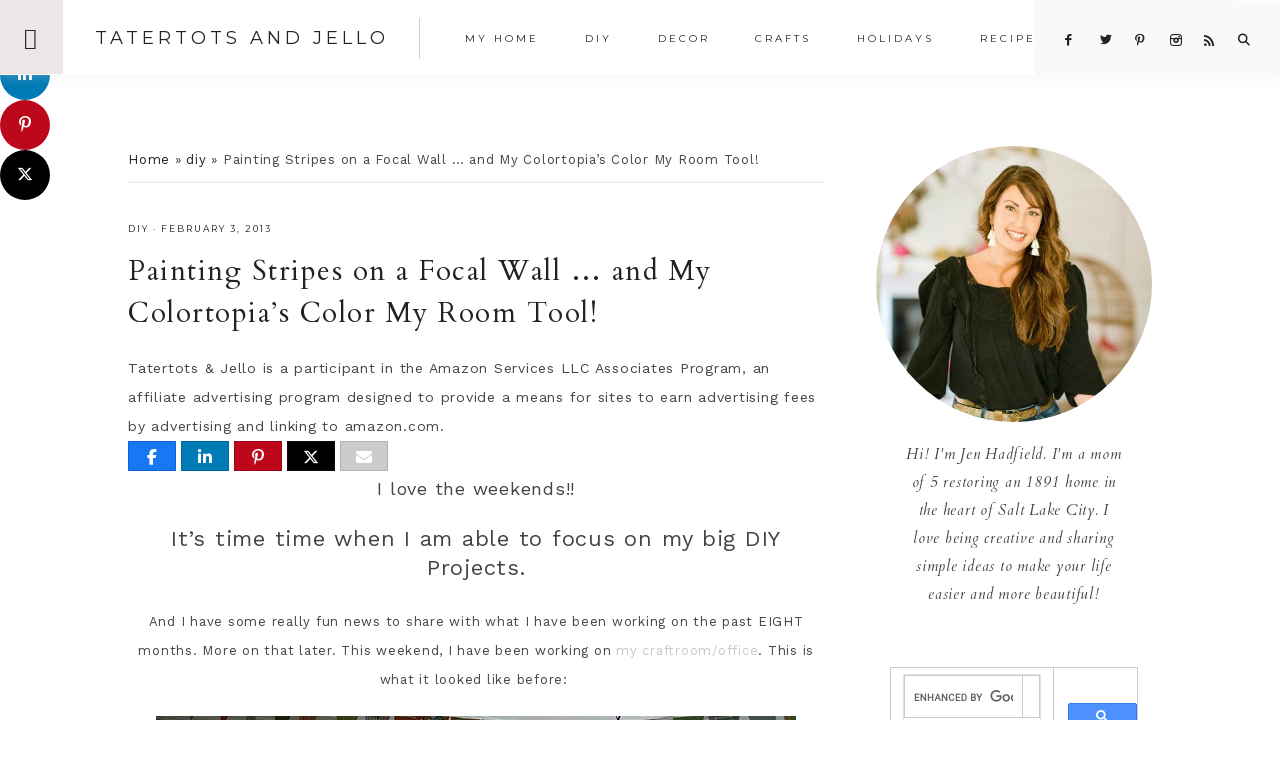

--- FILE ---
content_type: text/html; charset=UTF-8
request_url: https://tatertotsandjello.com/what-ive-been-doing-this-weekend-and-my-colortopia-tool/
body_size: 24127
content:
<!DOCTYPE html>
<html lang="en-US">
<head >
<meta charset="UTF-8" />
<meta name="viewport" content="width=device-width, initial-scale=1" />
<meta name='robots' content='index, follow, max-image-preview:large, max-snippet:-1, max-video-preview:-1' />

<!-- Begin Social Rocket v1.3.4 https://wpsocialrocket.com -->
<meta property="og:title" content="Painting Stripes on a Focal Wall &#8230; and My Colortopia&#8217;s Color My Room Tool!" />
<meta property="og:description" content="I love the weekends!! It&#8217;s time time when I am able to focus on my big DIY Projects. And I have some really fun news to share with what I have been working on the past EIGHT months. More on that later. This weekend, I have been working on my craftroom/office. This is what it...Read the Post" />
<meta name="twitter:card" content="summary_large_image">
<meta name="twitter:title" content="Painting Stripes on a Focal Wall &#8230; and My Colortopia&#8217;s Color My Room Tool!" />
<meta name="twitter:description" content="I love the weekends!! It&#8217;s time time when I am able to focus on my big DIY Projects. And I have some really fun news to share with what I have been working on the past EIGHT months. More on that later. This weekend, I have been working on my craftroom/office. This is what it...Read the Post" />
<!-- / Social Rocket -->

	<!-- This site is optimized with the Yoast SEO plugin v26.8 - https://yoast.com/product/yoast-seo-wordpress/ -->
	<title>Painting Stripes on a Focal Wall ... and My Colortopia Tool!</title>
<link crossorigin data-rocket-preconnect href="https://fonts.googleapis.com" rel="preconnect">
<link crossorigin data-rocket-preconnect href="https://cse.google.com" rel="preconnect">
<link crossorigin data-rocket-preconnect href="https://faves.grow.me" rel="preconnect">
<link crossorigin data-rocket-preconnect href="https://feeds.feedblitz.com" rel="preconnect">
<link crossorigin data-rocket-preconnect href="https://c0.wp.com" rel="preconnect">
<link crossorigin data-rocket-preconnect href="https://scripts.mediavine.com" rel="preconnect">
<link crossorigin data-rocket-preconnect href="https://www.googletagmanager.com" rel="preconnect">
<link crossorigin data-rocket-preconnect href="https://www.google.com" rel="preconnect">
<link crossorigin data-rocket-preconnect href="https://secure.gravatar.com" rel="preconnect">
<link crossorigin data-rocket-preconnect href="https://stats.wp.com" rel="preconnect">
<link data-rocket-preload as="style" href="https://fonts.googleapis.com/css?family=Cardo%3A400%2C400i%7CMontserrat%3A400%2C500%7CWork%20Sans%3A400%2C700&#038;display=swap" rel="preload">
<link href="https://fonts.googleapis.com/css?family=Cardo%3A400%2C400i%7CMontserrat%3A400%2C500%7CWork%20Sans%3A400%2C700&#038;display=swap" media="print" onload="this.media=&#039;all&#039;" rel="stylesheet">
<noscript><link rel="stylesheet" href="https://fonts.googleapis.com/css?family=Cardo%3A400%2C400i%7CMontserrat%3A400%2C500%7CWork%20Sans%3A400%2C700&#038;display=swap"></noscript><link rel="preload" data-rocket-preload as="image" href="https://tatertotsandjello.com/wp-content/uploads/2013/02/green-office.jpg" imagesrcset="https://tatertotsandjello.com/wp-content/uploads/2013/02/green-office.jpg 640w, https://tatertotsandjello.com/wp-content/uploads/2013/02/green-office-150x100.jpg 150w, https://tatertotsandjello.com/wp-content/uploads/2013/02/green-office-300x200.jpg 300w" imagesizes="(max-width: 640px) 100vw, 640px" fetchpriority="high">
	<meta name="description" content="Painting Stripes on a focal wall. And visualizing a project with Glidden&#039;s My Colortopia&#039;s Color My Room tool." />
	<link rel="canonical" href="https://tatertotsandjello.com/what-ive-been-doing-this-weekend-and-my-colortopia-tool/" />
	<meta property="og:locale" content="en_US" />
	<meta property="og:type" content="article" />
	<meta property="og:title" content="Painting Stripes on a Focal Wall ... and My Colortopia Tool!" />
	<meta property="og:description" content="Painting Stripes on a focal wall. And visualizing a project with Glidden&#039;s My Colortopia&#039;s Color My Room tool." />
	<meta property="og:url" content="https://tatertotsandjello.com/what-ive-been-doing-this-weekend-and-my-colortopia-tool/" />
	<meta property="og:site_name" content="Tatertots and Jello" />
	<meta property="article:published_time" content="2013-02-03T07:07:39+00:00" />
	<meta property="article:modified_time" content="2013-02-04T01:41:27+00:00" />
	<meta property="og:image" content="https://tatertotsandjello.com/wp-content/uploads/2013/02/my-office-wide-stripes.png" />
	<meta property="og:image:width" content="835" />
	<meta property="og:image:height" content="552" />
	<meta property="og:image:type" content="image/png" />
	<meta name="author" content="Jen" />
	<meta name="twitter:card" content="summary_large_image" />
	<meta name="twitter:creator" content="@jenjentrixie" />
	<meta name="twitter:label1" content="Written by" />
	<meta name="twitter:data1" content="Jen" />
	<meta name="twitter:label2" content="Est. reading time" />
	<meta name="twitter:data2" content="3 minutes" />
	<script type="application/ld+json" class="yoast-schema-graph">{"@context":"https://schema.org","@graph":[{"@type":"Article","@id":"https://tatertotsandjello.com/what-ive-been-doing-this-weekend-and-my-colortopia-tool/#article","isPartOf":{"@id":"https://tatertotsandjello.com/what-ive-been-doing-this-weekend-and-my-colortopia-tool/"},"author":{"name":"Jen","@id":"https://tatertotsandjello.com/#/schema/person/e9240bed540ad9fe2af7ad7a1bba6203"},"headline":"Painting Stripes on a Focal Wall &#8230; and My Colortopia&#8217;s Color My Room Tool!","datePublished":"2013-02-03T07:07:39+00:00","dateModified":"2013-02-04T01:41:27+00:00","mainEntityOfPage":{"@id":"https://tatertotsandjello.com/what-ive-been-doing-this-weekend-and-my-colortopia-tool/"},"wordCount":716,"publisher":{"@id":"https://tatertotsandjello.com/#organization"},"image":{"@id":"https://tatertotsandjello.com/what-ive-been-doing-this-weekend-and-my-colortopia-tool/#primaryimage"},"thumbnailUrl":"https://tatertotsandjello.com/wp-content/uploads/2013/02/my-office-wide-stripes.png","keywords":["focal wall","My colortopia","paint","painting","wall stripes"],"articleSection":["diy"],"inLanguage":"en-US"},{"@type":"WebPage","@id":"https://tatertotsandjello.com/what-ive-been-doing-this-weekend-and-my-colortopia-tool/","url":"https://tatertotsandjello.com/what-ive-been-doing-this-weekend-and-my-colortopia-tool/","name":"Painting Stripes on a Focal Wall ... and My Colortopia Tool!","isPartOf":{"@id":"https://tatertotsandjello.com/#website"},"primaryImageOfPage":{"@id":"https://tatertotsandjello.com/what-ive-been-doing-this-weekend-and-my-colortopia-tool/#primaryimage"},"image":{"@id":"https://tatertotsandjello.com/what-ive-been-doing-this-weekend-and-my-colortopia-tool/#primaryimage"},"thumbnailUrl":"https://tatertotsandjello.com/wp-content/uploads/2013/02/my-office-wide-stripes.png","datePublished":"2013-02-03T07:07:39+00:00","dateModified":"2013-02-04T01:41:27+00:00","description":"Painting Stripes on a focal wall. And visualizing a project with Glidden's My Colortopia's Color My Room tool.","breadcrumb":{"@id":"https://tatertotsandjello.com/what-ive-been-doing-this-weekend-and-my-colortopia-tool/#breadcrumb"},"inLanguage":"en-US","potentialAction":[{"@type":"ReadAction","target":["https://tatertotsandjello.com/what-ive-been-doing-this-weekend-and-my-colortopia-tool/"]}]},{"@type":"ImageObject","inLanguage":"en-US","@id":"https://tatertotsandjello.com/what-ive-been-doing-this-weekend-and-my-colortopia-tool/#primaryimage","url":"https://tatertotsandjello.com/wp-content/uploads/2013/02/my-office-wide-stripes.png","contentUrl":"https://tatertotsandjello.com/wp-content/uploads/2013/02/my-office-wide-stripes.png","width":835,"height":552},{"@type":"BreadcrumbList","@id":"https://tatertotsandjello.com/what-ive-been-doing-this-weekend-and-my-colortopia-tool/#breadcrumb","itemListElement":[{"@type":"ListItem","position":1,"name":"Home","item":"https://tatertotsandjello.com/"},{"@type":"ListItem","position":2,"name":"diy","item":"https://tatertotsandjello.com/category/diy/"},{"@type":"ListItem","position":3,"name":"Painting Stripes on a Focal Wall &#8230; and My Colortopia&#8217;s Color My Room Tool!"}]},{"@type":"WebSite","@id":"https://tatertotsandjello.com/#website","url":"https://tatertotsandjello.com/","name":"Tatertots and Jello","description":"COLORFUL HAPPY HOME -- Daily DIY, Decor, Craft and Recipe Tutorial","publisher":{"@id":"https://tatertotsandjello.com/#organization"},"potentialAction":[{"@type":"SearchAction","target":{"@type":"EntryPoint","urlTemplate":"https://tatertotsandjello.com/?s={search_term_string}"},"query-input":{"@type":"PropertyValueSpecification","valueRequired":true,"valueName":"search_term_string"}}],"inLanguage":"en-US"},{"@type":"Organization","@id":"https://tatertotsandjello.com/#organization","name":"Tatertots and Jello","url":"https://tatertotsandjello.com/","logo":{"@type":"ImageObject","inLanguage":"en-US","@id":"https://tatertotsandjello.com/#/schema/logo/image/","url":"https://tatertotsandjello.com/wp-content/uploads/2018/11/cropped-bigger-tatertots-holiday-logo.jpg","contentUrl":"https://tatertotsandjello.com/wp-content/uploads/2018/11/cropped-bigger-tatertots-holiday-logo.jpg","width":900,"height":300,"caption":"Tatertots and Jello"},"image":{"@id":"https://tatertotsandjello.com/#/schema/logo/image/"}},{"@type":"Person","@id":"https://tatertotsandjello.com/#/schema/person/e9240bed540ad9fe2af7ad7a1bba6203","name":"Jen","image":{"@type":"ImageObject","inLanguage":"en-US","@id":"https://tatertotsandjello.com/#/schema/person/image/","url":"https://secure.gravatar.com/avatar/ba748cfc09b6dcf396849a85eeecb8b36fecc641d469891e8066c4cb0cf6c099?s=96&d=identicon&r=g","contentUrl":"https://secure.gravatar.com/avatar/ba748cfc09b6dcf396849a85eeecb8b36fecc641d469891e8066c4cb0cf6c099?s=96&d=identicon&r=g","caption":"Jen"},"sameAs":["https://tatertotsandjello.com","https://x.com/jenjentrixie"]}]}</script>
	<!-- / Yoast SEO plugin. -->


<link rel='dns-prefetch' href='//scripts.mediavine.com' />
<link rel='dns-prefetch' href='//secure.gravatar.com' />
<link rel='dns-prefetch' href='//stats.wp.com' />
<link rel='dns-prefetch' href='//maxcdn.bootstrapcdn.com' />
<link rel='dns-prefetch' href='//code.ionicframework.com' />
<link rel='dns-prefetch' href='//fonts.googleapis.com' />
<link rel='dns-prefetch' href='//v0.wordpress.com' />
<link rel='dns-prefetch' href='//jetpack.wordpress.com' />
<link rel='dns-prefetch' href='//s0.wp.com' />
<link rel='dns-prefetch' href='//public-api.wordpress.com' />
<link rel='dns-prefetch' href='//0.gravatar.com' />
<link rel='dns-prefetch' href='//1.gravatar.com' />
<link rel='dns-prefetch' href='//2.gravatar.com' />
<link rel='dns-prefetch' href='//widgets.wp.com' />
<link href='https://fonts.gstatic.com' crossorigin rel='preconnect' />
<link rel='preconnect' href='//c0.wp.com' />
<link rel="alternate" type="application/rss+xml" title="Tatertots and Jello &raquo; Feed" href="https://feeds.feedblitz.com/tatertotsandjello" />
<link rel="alternate" type="application/rss+xml" title="Tatertots and Jello &raquo; Comments Feed" href="https://tatertotsandjello.com/comments/feed/" />
<link rel="alternate" type="application/rss+xml" title="Tatertots and Jello &raquo; Painting Stripes on a Focal Wall &#8230; and My Colortopia&#8217;s Color My Room Tool! Comments Feed" href="https://tatertotsandjello.com/what-ive-been-doing-this-weekend-and-my-colortopia-tool/feed/" />
<link rel="alternate" title="oEmbed (JSON)" type="application/json+oembed" href="https://tatertotsandjello.com/wp-json/oembed/1.0/embed?url=https%3A%2F%2Ftatertotsandjello.com%2Fwhat-ive-been-doing-this-weekend-and-my-colortopia-tool%2F" />
<link rel="alternate" title="oEmbed (XML)" type="text/xml+oembed" href="https://tatertotsandjello.com/wp-json/oembed/1.0/embed?url=https%3A%2F%2Ftatertotsandjello.com%2Fwhat-ive-been-doing-this-weekend-and-my-colortopia-tool%2F&#038;format=xml" />
<link rel="alternate" type="application/rss+xml" title="Tatertots and Jello &raquo; Stories Feed" href="https://tatertotsandjello.com/web-stories/feed/"><script>(()=>{"use strict";const e=[400,500,600,700,800,900],t=e=>`wprm-min-${e}`,n=e=>`wprm-max-${e}`,s=new Set,o="ResizeObserver"in window,r=o?new ResizeObserver((e=>{for(const t of e)c(t.target)})):null,i=.5/(window.devicePixelRatio||1);function c(s){const o=s.getBoundingClientRect().width||0;for(let r=0;r<e.length;r++){const c=e[r],a=o<=c+i;o>c+i?s.classList.add(t(c)):s.classList.remove(t(c)),a?s.classList.add(n(c)):s.classList.remove(n(c))}}function a(e){s.has(e)||(s.add(e),r&&r.observe(e),c(e))}!function(e=document){e.querySelectorAll(".wprm-recipe").forEach(a)}();if(new MutationObserver((e=>{for(const t of e)for(const e of t.addedNodes)e instanceof Element&&(e.matches?.(".wprm-recipe")&&a(e),e.querySelectorAll?.(".wprm-recipe").forEach(a))})).observe(document.documentElement,{childList:!0,subtree:!0}),!o){let e=0;addEventListener("resize",(()=>{e&&cancelAnimationFrame(e),e=requestAnimationFrame((()=>s.forEach(c)))}),{passive:!0})}})();</script><style id='wp-img-auto-sizes-contain-inline-css' type='text/css'>
img:is([sizes=auto i],[sizes^="auto," i]){contain-intrinsic-size:3000px 1500px}
/*# sourceURL=wp-img-auto-sizes-contain-inline-css */
</style>
<link data-minify="1" rel='stylesheet' id='vivienne-css' href='https://tatertotsandjello.com/wp-content/cache/min/1/wp-content/themes/vivienne3.0.8/style.css?ver=1757668808' type='text/css' media='all' />
<style id='vivienne-inline-css' type='text/css'>


		.nav-primary .social i,
		.social i,
		li a.icon-search {
			color: #222222;
		}

		

		.front-page-6,
        .front-page-6 #genesis-responsive-slider,
        .front-page-6 .flexslider,
		.front-page-6 {
			background-color: #ece7e6 !important;
		}
		
		 @media only screen and (max-width: 767px) {
                      .vivienne-home .front-page-6 .slide-excerpt {
                          background-color: #ece7e6 !important;
        } }

		
/*# sourceURL=vivienne-inline-css */
</style>
<style id='wp-emoji-styles-inline-css' type='text/css'>

	img.wp-smiley, img.emoji {
		display: inline !important;
		border: none !important;
		box-shadow: none !important;
		height: 1em !important;
		width: 1em !important;
		margin: 0 0.07em !important;
		vertical-align: -0.1em !important;
		background: none !important;
		padding: 0 !important;
	}
/*# sourceURL=wp-emoji-styles-inline-css */
</style>
<style id='wp-block-library-inline-css' type='text/css'>
:root{--wp-block-synced-color:#7a00df;--wp-block-synced-color--rgb:122,0,223;--wp-bound-block-color:var(--wp-block-synced-color);--wp-editor-canvas-background:#ddd;--wp-admin-theme-color:#007cba;--wp-admin-theme-color--rgb:0,124,186;--wp-admin-theme-color-darker-10:#006ba1;--wp-admin-theme-color-darker-10--rgb:0,107,160.5;--wp-admin-theme-color-darker-20:#005a87;--wp-admin-theme-color-darker-20--rgb:0,90,135;--wp-admin-border-width-focus:2px}@media (min-resolution:192dpi){:root{--wp-admin-border-width-focus:1.5px}}.wp-element-button{cursor:pointer}:root .has-very-light-gray-background-color{background-color:#eee}:root .has-very-dark-gray-background-color{background-color:#313131}:root .has-very-light-gray-color{color:#eee}:root .has-very-dark-gray-color{color:#313131}:root .has-vivid-green-cyan-to-vivid-cyan-blue-gradient-background{background:linear-gradient(135deg,#00d084,#0693e3)}:root .has-purple-crush-gradient-background{background:linear-gradient(135deg,#34e2e4,#4721fb 50%,#ab1dfe)}:root .has-hazy-dawn-gradient-background{background:linear-gradient(135deg,#faaca8,#dad0ec)}:root .has-subdued-olive-gradient-background{background:linear-gradient(135deg,#fafae1,#67a671)}:root .has-atomic-cream-gradient-background{background:linear-gradient(135deg,#fdd79a,#004a59)}:root .has-nightshade-gradient-background{background:linear-gradient(135deg,#330968,#31cdcf)}:root .has-midnight-gradient-background{background:linear-gradient(135deg,#020381,#2874fc)}:root{--wp--preset--font-size--normal:16px;--wp--preset--font-size--huge:42px}.has-regular-font-size{font-size:1em}.has-larger-font-size{font-size:2.625em}.has-normal-font-size{font-size:var(--wp--preset--font-size--normal)}.has-huge-font-size{font-size:var(--wp--preset--font-size--huge)}.has-text-align-center{text-align:center}.has-text-align-left{text-align:left}.has-text-align-right{text-align:right}.has-fit-text{white-space:nowrap!important}#end-resizable-editor-section{display:none}.aligncenter{clear:both}.items-justified-left{justify-content:flex-start}.items-justified-center{justify-content:center}.items-justified-right{justify-content:flex-end}.items-justified-space-between{justify-content:space-between}.screen-reader-text{border:0;clip-path:inset(50%);height:1px;margin:-1px;overflow:hidden;padding:0;position:absolute;width:1px;word-wrap:normal!important}.screen-reader-text:focus{background-color:#ddd;clip-path:none;color:#444;display:block;font-size:1em;height:auto;left:5px;line-height:normal;padding:15px 23px 14px;text-decoration:none;top:5px;width:auto;z-index:100000}html :where(.has-border-color){border-style:solid}html :where([style*=border-top-color]){border-top-style:solid}html :where([style*=border-right-color]){border-right-style:solid}html :where([style*=border-bottom-color]){border-bottom-style:solid}html :where([style*=border-left-color]){border-left-style:solid}html :where([style*=border-width]){border-style:solid}html :where([style*=border-top-width]){border-top-style:solid}html :where([style*=border-right-width]){border-right-style:solid}html :where([style*=border-bottom-width]){border-bottom-style:solid}html :where([style*=border-left-width]){border-left-style:solid}html :where(img[class*=wp-image-]){height:auto;max-width:100%}:where(figure){margin:0 0 1em}html :where(.is-position-sticky){--wp-admin--admin-bar--position-offset:var(--wp-admin--admin-bar--height,0px)}@media screen and (max-width:600px){html :where(.is-position-sticky){--wp-admin--admin-bar--position-offset:0px}}

/*# sourceURL=wp-block-library-inline-css */
</style><style id='global-styles-inline-css' type='text/css'>
:root{--wp--preset--aspect-ratio--square: 1;--wp--preset--aspect-ratio--4-3: 4/3;--wp--preset--aspect-ratio--3-4: 3/4;--wp--preset--aspect-ratio--3-2: 3/2;--wp--preset--aspect-ratio--2-3: 2/3;--wp--preset--aspect-ratio--16-9: 16/9;--wp--preset--aspect-ratio--9-16: 9/16;--wp--preset--color--black: #222222;--wp--preset--color--cyan-bluish-gray: #abb8c3;--wp--preset--color--white: #ffffff;--wp--preset--color--pale-pink: #f78da7;--wp--preset--color--vivid-red: #cf2e2e;--wp--preset--color--luminous-vivid-orange: #ff6900;--wp--preset--color--luminous-vivid-amber: #fcb900;--wp--preset--color--light-green-cyan: #7bdcb5;--wp--preset--color--vivid-green-cyan: #00d084;--wp--preset--color--pale-cyan-blue: #8ed1fc;--wp--preset--color--vivid-cyan-blue: #0693e3;--wp--preset--color--vivid-purple: #9b51e0;--wp--preset--color--cream: #f9f9f9;--wp--preset--color--taupe: #ece7e6;--wp--preset--color--gray: #ccc7c6;--wp--preset--gradient--vivid-cyan-blue-to-vivid-purple: linear-gradient(135deg,rgb(6,147,227) 0%,rgb(155,81,224) 100%);--wp--preset--gradient--light-green-cyan-to-vivid-green-cyan: linear-gradient(135deg,rgb(122,220,180) 0%,rgb(0,208,130) 100%);--wp--preset--gradient--luminous-vivid-amber-to-luminous-vivid-orange: linear-gradient(135deg,rgb(252,185,0) 0%,rgb(255,105,0) 100%);--wp--preset--gradient--luminous-vivid-orange-to-vivid-red: linear-gradient(135deg,rgb(255,105,0) 0%,rgb(207,46,46) 100%);--wp--preset--gradient--very-light-gray-to-cyan-bluish-gray: linear-gradient(135deg,rgb(238,238,238) 0%,rgb(169,184,195) 100%);--wp--preset--gradient--cool-to-warm-spectrum: linear-gradient(135deg,rgb(74,234,220) 0%,rgb(151,120,209) 20%,rgb(207,42,186) 40%,rgb(238,44,130) 60%,rgb(251,105,98) 80%,rgb(254,248,76) 100%);--wp--preset--gradient--blush-light-purple: linear-gradient(135deg,rgb(255,206,236) 0%,rgb(152,150,240) 100%);--wp--preset--gradient--blush-bordeaux: linear-gradient(135deg,rgb(254,205,165) 0%,rgb(254,45,45) 50%,rgb(107,0,62) 100%);--wp--preset--gradient--luminous-dusk: linear-gradient(135deg,rgb(255,203,112) 0%,rgb(199,81,192) 50%,rgb(65,88,208) 100%);--wp--preset--gradient--pale-ocean: linear-gradient(135deg,rgb(255,245,203) 0%,rgb(182,227,212) 50%,rgb(51,167,181) 100%);--wp--preset--gradient--electric-grass: linear-gradient(135deg,rgb(202,248,128) 0%,rgb(113,206,126) 100%);--wp--preset--gradient--midnight: linear-gradient(135deg,rgb(2,3,129) 0%,rgb(40,116,252) 100%);--wp--preset--font-size--small: 13px;--wp--preset--font-size--medium: 20px;--wp--preset--font-size--large: 16px;--wp--preset--font-size--x-large: 42px;--wp--preset--font-size--normal: 14px;--wp--preset--font-size--larger: 18px;--wp--preset--spacing--20: 0.44rem;--wp--preset--spacing--30: 0.67rem;--wp--preset--spacing--40: 1rem;--wp--preset--spacing--50: 1.5rem;--wp--preset--spacing--60: 2.25rem;--wp--preset--spacing--70: 3.38rem;--wp--preset--spacing--80: 5.06rem;--wp--preset--shadow--natural: 6px 6px 9px rgba(0, 0, 0, 0.2);--wp--preset--shadow--deep: 12px 12px 50px rgba(0, 0, 0, 0.4);--wp--preset--shadow--sharp: 6px 6px 0px rgba(0, 0, 0, 0.2);--wp--preset--shadow--outlined: 6px 6px 0px -3px rgb(255, 255, 255), 6px 6px rgb(0, 0, 0);--wp--preset--shadow--crisp: 6px 6px 0px rgb(0, 0, 0);}:where(.is-layout-flex){gap: 0.5em;}:where(.is-layout-grid){gap: 0.5em;}body .is-layout-flex{display: flex;}.is-layout-flex{flex-wrap: wrap;align-items: center;}.is-layout-flex > :is(*, div){margin: 0;}body .is-layout-grid{display: grid;}.is-layout-grid > :is(*, div){margin: 0;}:where(.wp-block-columns.is-layout-flex){gap: 2em;}:where(.wp-block-columns.is-layout-grid){gap: 2em;}:where(.wp-block-post-template.is-layout-flex){gap: 1.25em;}:where(.wp-block-post-template.is-layout-grid){gap: 1.25em;}.has-black-color{color: var(--wp--preset--color--black) !important;}.has-cyan-bluish-gray-color{color: var(--wp--preset--color--cyan-bluish-gray) !important;}.has-white-color{color: var(--wp--preset--color--white) !important;}.has-pale-pink-color{color: var(--wp--preset--color--pale-pink) !important;}.has-vivid-red-color{color: var(--wp--preset--color--vivid-red) !important;}.has-luminous-vivid-orange-color{color: var(--wp--preset--color--luminous-vivid-orange) !important;}.has-luminous-vivid-amber-color{color: var(--wp--preset--color--luminous-vivid-amber) !important;}.has-light-green-cyan-color{color: var(--wp--preset--color--light-green-cyan) !important;}.has-vivid-green-cyan-color{color: var(--wp--preset--color--vivid-green-cyan) !important;}.has-pale-cyan-blue-color{color: var(--wp--preset--color--pale-cyan-blue) !important;}.has-vivid-cyan-blue-color{color: var(--wp--preset--color--vivid-cyan-blue) !important;}.has-vivid-purple-color{color: var(--wp--preset--color--vivid-purple) !important;}.has-black-background-color{background-color: var(--wp--preset--color--black) !important;}.has-cyan-bluish-gray-background-color{background-color: var(--wp--preset--color--cyan-bluish-gray) !important;}.has-white-background-color{background-color: var(--wp--preset--color--white) !important;}.has-pale-pink-background-color{background-color: var(--wp--preset--color--pale-pink) !important;}.has-vivid-red-background-color{background-color: var(--wp--preset--color--vivid-red) !important;}.has-luminous-vivid-orange-background-color{background-color: var(--wp--preset--color--luminous-vivid-orange) !important;}.has-luminous-vivid-amber-background-color{background-color: var(--wp--preset--color--luminous-vivid-amber) !important;}.has-light-green-cyan-background-color{background-color: var(--wp--preset--color--light-green-cyan) !important;}.has-vivid-green-cyan-background-color{background-color: var(--wp--preset--color--vivid-green-cyan) !important;}.has-pale-cyan-blue-background-color{background-color: var(--wp--preset--color--pale-cyan-blue) !important;}.has-vivid-cyan-blue-background-color{background-color: var(--wp--preset--color--vivid-cyan-blue) !important;}.has-vivid-purple-background-color{background-color: var(--wp--preset--color--vivid-purple) !important;}.has-black-border-color{border-color: var(--wp--preset--color--black) !important;}.has-cyan-bluish-gray-border-color{border-color: var(--wp--preset--color--cyan-bluish-gray) !important;}.has-white-border-color{border-color: var(--wp--preset--color--white) !important;}.has-pale-pink-border-color{border-color: var(--wp--preset--color--pale-pink) !important;}.has-vivid-red-border-color{border-color: var(--wp--preset--color--vivid-red) !important;}.has-luminous-vivid-orange-border-color{border-color: var(--wp--preset--color--luminous-vivid-orange) !important;}.has-luminous-vivid-amber-border-color{border-color: var(--wp--preset--color--luminous-vivid-amber) !important;}.has-light-green-cyan-border-color{border-color: var(--wp--preset--color--light-green-cyan) !important;}.has-vivid-green-cyan-border-color{border-color: var(--wp--preset--color--vivid-green-cyan) !important;}.has-pale-cyan-blue-border-color{border-color: var(--wp--preset--color--pale-cyan-blue) !important;}.has-vivid-cyan-blue-border-color{border-color: var(--wp--preset--color--vivid-cyan-blue) !important;}.has-vivid-purple-border-color{border-color: var(--wp--preset--color--vivid-purple) !important;}.has-vivid-cyan-blue-to-vivid-purple-gradient-background{background: var(--wp--preset--gradient--vivid-cyan-blue-to-vivid-purple) !important;}.has-light-green-cyan-to-vivid-green-cyan-gradient-background{background: var(--wp--preset--gradient--light-green-cyan-to-vivid-green-cyan) !important;}.has-luminous-vivid-amber-to-luminous-vivid-orange-gradient-background{background: var(--wp--preset--gradient--luminous-vivid-amber-to-luminous-vivid-orange) !important;}.has-luminous-vivid-orange-to-vivid-red-gradient-background{background: var(--wp--preset--gradient--luminous-vivid-orange-to-vivid-red) !important;}.has-very-light-gray-to-cyan-bluish-gray-gradient-background{background: var(--wp--preset--gradient--very-light-gray-to-cyan-bluish-gray) !important;}.has-cool-to-warm-spectrum-gradient-background{background: var(--wp--preset--gradient--cool-to-warm-spectrum) !important;}.has-blush-light-purple-gradient-background{background: var(--wp--preset--gradient--blush-light-purple) !important;}.has-blush-bordeaux-gradient-background{background: var(--wp--preset--gradient--blush-bordeaux) !important;}.has-luminous-dusk-gradient-background{background: var(--wp--preset--gradient--luminous-dusk) !important;}.has-pale-ocean-gradient-background{background: var(--wp--preset--gradient--pale-ocean) !important;}.has-electric-grass-gradient-background{background: var(--wp--preset--gradient--electric-grass) !important;}.has-midnight-gradient-background{background: var(--wp--preset--gradient--midnight) !important;}.has-small-font-size{font-size: var(--wp--preset--font-size--small) !important;}.has-medium-font-size{font-size: var(--wp--preset--font-size--medium) !important;}.has-large-font-size{font-size: var(--wp--preset--font-size--large) !important;}.has-x-large-font-size{font-size: var(--wp--preset--font-size--x-large) !important;}
/*# sourceURL=global-styles-inline-css */
</style>

<style id='classic-theme-styles-inline-css' type='text/css'>
/*! This file is auto-generated */
.wp-block-button__link{color:#fff;background-color:#32373c;border-radius:9999px;box-shadow:none;text-decoration:none;padding:calc(.667em + 2px) calc(1.333em + 2px);font-size:1.125em}.wp-block-file__button{background:#32373c;color:#fff;text-decoration:none}
/*# sourceURL=/wp-includes/css/classic-themes.min.css */
</style>
<link data-minify="1" rel='stylesheet' id='wprm-public-css' href='https://tatertotsandjello.com/wp-content/cache/min/1/wp-content/plugins/wp-recipe-maker/dist/public-legacy.css?ver=1757668844' type='text/css' media='all' />
<link data-minify="1" rel='stylesheet' id='jpibfi-style-css' href='https://tatertotsandjello.com/wp-content/cache/min/1/wp-content/plugins/jquery-pin-it-button-for-images/css/client.css?ver=1757668808' type='text/css' media='all' />
<link rel='stylesheet' id='pdp/front.css-css' href='https://tatertotsandjello.com/wp-content/plugins/post-draft-preview/dist/styles/front.css' type='text/css' media='all' />
<link data-minify="1" rel='stylesheet' id='vlp-public-css' href='https://tatertotsandjello.com/wp-content/cache/min/1/wp-content/plugins/visual-link-preview/dist/public.css?ver=1757668808' type='text/css' media='all' />
<link rel='stylesheet' id='wprm-template-css' href='https://tatertotsandjello.com/wp-content/plugins/wp-recipe-maker/templates/recipe/legacy/simple/simple.min.css?ver=10.3.2' type='text/css' media='all' />
<link data-minify="1" rel='stylesheet' id='font-awesome-css' href='https://tatertotsandjello.com/wp-content/cache/min/1/font-awesome/4.2.0/css/font-awesome.min.css?ver=1757668809' type='text/css' media='all' />
<link data-minify="1" rel='stylesheet' id='vivienne-icons-css' href='https://tatertotsandjello.com/wp-content/cache/min/1/wp-content/themes/vivienne3.0.8/icons.css?ver=1757668809' type='text/css' media='all' />
<link data-minify="1" rel='stylesheet' id='dashicons-css' href='https://tatertotsandjello.com/wp-content/cache/min/1/c/6.9/wp-includes/css/dashicons.min.css?ver=1767864327' type='text/css' media='all' />
<link data-minify="1" rel='stylesheet' id='ionicons-css' href='https://tatertotsandjello.com/wp-content/cache/min/1/ionicons/2.0.1/css/ionicons.min.css?ver=1757668809' type='text/css' media='all' />

<link data-minify="1" rel='stylesheet' id='jetpack_likes-css' href='https://tatertotsandjello.com/wp-content/cache/min/1/p/jetpack/15.4/modules/likes/style.css?ver=1767818230' type='text/css' media='all' />
<link data-minify="1" rel='stylesheet' id='vivienne-gutenberg-css' href='https://tatertotsandjello.com/wp-content/cache/min/1/wp-content/themes/vivienne3.0.8/lib/gutenberg/gutenberg.css?ver=1757668809' type='text/css' media='all' />
<link data-minify="1" rel='stylesheet' id='simple-social-icons-font-css' href='https://tatertotsandjello.com/wp-content/cache/min/1/wp-content/plugins/simple-social-icons/css/style.css?ver=1757668809' type='text/css' media='all' />
<link data-minify="1" rel='stylesheet' id='social_rocket-css' href='https://tatertotsandjello.com/wp-content/cache/min/1/wp-content/plugins/social-rocket-pro/core/assets/css/style.css?ver=1757668809' type='text/css' media='all' />
<style id='social_rocket-inline-css' type='text/css'>

				 .social-rocket-buttons {
					display: block;
				}
				 .social-rocket-buttons .social-rocket-button,
				 .social-rocket-buttons .social-rocket-button-anchor,
				 .social-rocket-buttons .social-rocket-shares-total {
					-webkit-box-flex: initial;
					-ms-flex: initial;
					flex: initial;
				}
			
			 .social-rocket-buttons .social-rocket-shares-total {
				color: #252525;
			}
			 .social-rocket-buttons {
				text-align: left;
			}
			 .social-rocket-button {
				border-style: solid;
				border-width: 1px;
				border-radius: 0px;
			}
			 .social-rocket-buttons .social-rocket-button,
			 .social-rocket-buttons .social-rocket-button:last-child,
			 .social-rocket-buttons .social-rocket-shares-total {
				margin-bottom: 5px;
				margin-right: 5px;
			}
		
			.social-rocket-floating-buttons .social-rocket-shares-total {
				color: #252525;
			}
		
			.social-rocket-floating-buttons.social-rocket-position-top,
			.social-rocket-floating-buttons.social-rocket-position-bottom {
				text-align: center;
			}
		
			.social-rocket-floating-buttons .social-rocket-floating-button {
				border-style: none;
				border-width: 0px;
				
			}
		
			.social-rocket-floating-buttons .social-rocket-floating-button,
			.social-rocket-floating-buttons .social-rocket-shares-total {
				margin-bottom: 0px;
			}
			
			.social-rocket-tweet {
				background-color: #429cd6;
				color: #ffffff;
				font-size: 24px;
				border-style: none;
				border-width: 1px;
				border-color: #dddddd;
				border-radius: 0px;
			}
			.social-rocket-tweet a {
				border-left: 10px solid #3c87b2;
			}
			.social-rocket-tweet-cta {
				color: #ffffff;
				text-align: right;
			}
		
				@media screen and (max-width: 782px) {
					.social-rocket-inline-buttons.social-rocket-desktop-only {
						display: none !important;
					}
					.social-rocket-inline-buttons.social-rocket-mobile-only {
						display: block;
					}
				}
				@media screen and (min-width: 783px) {
					.social-rocket-inline-buttons.social-rocket-mobile-only {
						display: none !important;
					}
					.social-rocket-inline-buttons.social-rocket-desktop-only {
						display: block;
					}
				}
			
				@media screen and (max-width: 782px) {
					.social-rocket-floating-buttons.social-rocket-desktop-only {
						display: none !important;
					}
					.social-rocket-floating-buttons.social-rocket-mobile-only {
						display: block;
					}
				}
				@media screen and (min-width: 783px) {
					.social-rocket-floating-buttons.social-rocket-mobile-only {
						display: none !important;
					}
					.social-rocket-floating-buttons.social-rocket-desktop-only {
						display: block;
					}
				}
			
/*# sourceURL=social_rocket-inline-css */
</style>
<link data-minify="1" rel='stylesheet' id='fontawesome_all-css' href='https://tatertotsandjello.com/wp-content/cache/min/1/wp-content/plugins/social-rocket-pro/core/assets/css/all.min.css?ver=1757668809' type='text/css' media='all' />
<script type="text/javascript" src="https://c0.wp.com/c/6.9/wp-includes/js/jquery/jquery.min.js" id="jquery-core-js"></script>
<script data-minify="1" type="text/javascript" src="https://tatertotsandjello.com/wp-content/cache/min/1/c/6.9/wp-includes/js/jquery/jquery-migrate.min.js?ver=1767864327" id="jquery-migrate-js" data-rocket-defer defer></script>
<script type="text/javascript" async="async" fetchpriority="high" data-noptimize="1" data-cfasync="false" src="https://scripts.mediavine.com/tags/tatertots-and-jello.js?ver=dbccae0409769a2316cea3f824611aad" id="mv-script-wrapper-js"></script>
<script data-minify="1" type="text/javascript" src="https://tatertotsandjello.com/wp-content/cache/min/1/wp-content/themes/vivienne3.0.8/js/global.js?ver=1757668809" id="vivienne-global-js" data-rocket-defer defer></script>
<link rel="https://api.w.org/" href="https://tatertotsandjello.com/wp-json/" /><link rel="alternate" title="JSON" type="application/json" href="https://tatertotsandjello.com/wp-json/wp/v2/posts/48513" /><link rel="EditURI" type="application/rsd+xml" title="RSD" href="https://tatertotsandjello.com/xmlrpc.php?rsd" />

<link rel='shortlink' href='https://tatertotsandjello.com/?p=48513' />
<style type="text/css">
	a.pinit-button.custom span {
	background-image: url("https://tatertotsandjello.com/wp-content/uploads/2018/01/tatertots-and-jello-heart-pin-1.png");	}

	.pinit-hover {
		opacity: 0.8 !important;
		filter: alpha(opacity=80) !important;
	}
	a.pinit-button {
	border-bottom: 0 !important;
	box-shadow: none !important;
	margin-bottom: 0 !important;
}
a.pinit-button::after {
    display: none;
}</style>
		<style type="text/css"> html body .wprm-recipe-container { color: #333333; } html body .wprm-recipe-container a.wprm-recipe-print { color: #333333; } html body .wprm-recipe-container a.wprm-recipe-print:hover { color: #333333; } html body .wprm-recipe-container .wprm-recipe { background-color: #ffffff; } html body .wprm-recipe-container .wprm-recipe { border-color: #aaaaaa; } html body .wprm-recipe-container .wprm-recipe-tastefully-simple .wprm-recipe-time-container { border-color: #aaaaaa; } html body .wprm-recipe-container .wprm-recipe .wprm-color-border { border-color: #aaaaaa; } html body .wprm-recipe-container a { color: #3498db; } html body .wprm-recipe-container .wprm-recipe-tastefully-simple .wprm-recipe-name { color: #000000; } html body .wprm-recipe-container .wprm-recipe-tastefully-simple .wprm-recipe-header { color: #000000; } html body .wprm-recipe-container h1 { color: #000000; } html body .wprm-recipe-container h2 { color: #000000; } html body .wprm-recipe-container h3 { color: #000000; } html body .wprm-recipe-container h4 { color: #000000; } html body .wprm-recipe-container h5 { color: #000000; } html body .wprm-recipe-container h6 { color: #000000; } html body .wprm-recipe-container svg path { fill: #343434; } html body .wprm-recipe-container svg rect { fill: #343434; } html body .wprm-recipe-container svg polygon { stroke: #343434; } html body .wprm-recipe-container .wprm-rating-star-full svg polygon { fill: #343434; } html body .wprm-recipe-container .wprm-recipe .wprm-color-accent { background-color: #2c3e50; } html body .wprm-recipe-container .wprm-recipe .wprm-color-accent { color: #ffffff; } html body .wprm-recipe-container .wprm-recipe .wprm-color-accent a.wprm-recipe-print { color: #ffffff; } html body .wprm-recipe-container .wprm-recipe .wprm-color-accent a.wprm-recipe-print:hover { color: #ffffff; } html body .wprm-recipe-container .wprm-recipe-colorful .wprm-recipe-header { background-color: #2c3e50; } html body .wprm-recipe-container .wprm-recipe-colorful .wprm-recipe-header { color: #ffffff; } html body .wprm-recipe-container .wprm-recipe-colorful .wprm-recipe-meta > div { background-color: #3498db; } html body .wprm-recipe-container .wprm-recipe-colorful .wprm-recipe-meta > div { color: #ffffff; } html body .wprm-recipe-container .wprm-recipe-colorful .wprm-recipe-meta > div a.wprm-recipe-print { color: #ffffff; } html body .wprm-recipe-container .wprm-recipe-colorful .wprm-recipe-meta > div a.wprm-recipe-print:hover { color: #ffffff; } .wprm-rating-star svg polygon { stroke: #343434; } .wprm-rating-star.wprm-rating-star-full svg polygon { fill: #343434; } html body .wprm-recipe-container .wprm-recipe-instruction-image { text-align: left; } html body .wprm-recipe-container li.wprm-recipe-ingredient { list-style-type: disc; } html body .wprm-recipe-container li.wprm-recipe-instruction { list-style-type: decimal; } .tippy-box[data-theme~="wprm"] { background-color: #333333; color: #FFFFFF; } .tippy-box[data-theme~="wprm"][data-placement^="top"] > .tippy-arrow::before { border-top-color: #333333; } .tippy-box[data-theme~="wprm"][data-placement^="bottom"] > .tippy-arrow::before { border-bottom-color: #333333; } .tippy-box[data-theme~="wprm"][data-placement^="left"] > .tippy-arrow::before { border-left-color: #333333; } .tippy-box[data-theme~="wprm"][data-placement^="right"] > .tippy-arrow::before { border-right-color: #333333; } .tippy-box[data-theme~="wprm"] a { color: #FFFFFF; } .wprm-comment-rating svg { width: 18px !important; height: 18px !important; } img.wprm-comment-rating { width: 90px !important; height: 18px !important; } body { --comment-rating-star-color: #343434; } body { --wprm-popup-font-size: 16px; } body { --wprm-popup-background: #ffffff; } body { --wprm-popup-title: #000000; } body { --wprm-popup-content: #444444; } body { --wprm-popup-button-background: #444444; } body { --wprm-popup-button-text: #ffffff; } body { --wprm-popup-accent: #747B2D; }</style><style type="text/css">.wprm-glossary-term {color: #5A822B;text-decoration: underline;cursor: help;}</style>	<style>img#wpstats{display:none}</style>
		<!-- Google tag (gtag.js) -->
<script async src="https://www.googletagmanager.com/gtag/js?id=G-FC1EBZVGSZ"></script>
<script>
  window.dataLayer = window.dataLayer || [];
  function gtag(){dataLayer.push(arguments);}
  gtag('js', new Date());

  gtag('config', 'G-FC1EBZVGSZ');
</script><script data-grow-initializer="">!(function(){window.growMe||((window.growMe=function(e){window.growMe._.push(e);}),(window.growMe._=[]));var e=document.createElement("script");(e.type="text/javascript"),(e.src="https://faves.grow.me/main.js"),(e.defer=!0),e.setAttribute("data-grow-faves-site-id","U2l0ZTozZDc4OTE1Ni1hZTM0LTRjNWMtODU5ZS01OWVkNTYxZjgzMzA=");var t=document.getElementsByTagName("script")[0];t.parentNode.insertBefore(e,t);})();</script><link rel="icon" href="https://tatertotsandjello.com/wp-content/uploads/2021/03/cropped-favicon-32x32.png" sizes="32x32" />
<link rel="icon" href="https://tatertotsandjello.com/wp-content/uploads/2021/03/cropped-favicon-192x192.png" sizes="192x192" />
<link rel="apple-touch-icon" href="https://tatertotsandjello.com/wp-content/uploads/2021/03/cropped-favicon-180x180.png" />
<meta name="msapplication-TileImage" content="https://tatertotsandjello.com/wp-content/uploads/2021/03/cropped-favicon-270x270.png" />
<link data-minify="1" rel='stylesheet' id='jetpack-top-posts-widget-css' href='https://tatertotsandjello.com/wp-content/cache/min/1/p/jetpack/15.4/modules/widgets/top-posts/style.css?ver=1767818230' type='text/css' media='all' />
<meta name="generator" content="WP Rocket 3.19.4" data-wpr-features="wpr_defer_js wpr_minify_js wpr_preconnect_external_domains wpr_oci wpr_image_dimensions wpr_minify_css wpr_desktop" /></head>
<body class="wp-singular post-template-default single single-post postid-48513 single-format-standard wp-embed-responsive wp-theme-genesis wp-child-theme-vivienne308 header-full-width content-sidebar genesis-breadcrumbs-visible genesis-footer-widgets-visible has-no-blocks grow-content-body"><header  class="site-header"><div  class="wrap"><div  class="title-area"><p class="site-title"><a href="https://tatertotsandjello.com/">Tatertots and Jello</a></p><p class="site-description">COLORFUL HAPPY HOME -- Daily DIY, Decor, Craft and Recipe Tutorial</p></div><nav class="nav-primary" aria-label="Main"><div  class="wrap"><ul id="menu-navigation-bar" class="menu genesis-nav-menu menu-primary js-superfish"><li id="menu-item-85316" class="menu-item menu-item-type-taxonomy menu-item-object-category menu-item-has-children menu-item-85316"><a href="https://tatertotsandjello.com/category/my-home/" title="1891 Avenues Cottage"><span >My Home</span></a>
<ul class="sub-menu">
	<li id="menu-item-50815" class="menu-item menu-item-type-post_type menu-item-object-page menu-item-50815"><a href="https://tatertotsandjello.com/1905-cottage-remodel-projects/"><span >1905 Cottage</span></a></li>
	<li id="menu-item-83714" class="menu-item menu-item-type-taxonomy menu-item-object-category menu-item-83714"><a href="https://tatertotsandjello.com/category/abbot-lane/"><span >Daybreak House</span></a></li>
</ul>
</li>
<li id="menu-item-20295" class="menu-item menu-item-type-taxonomy menu-item-object-category current-post-ancestor current-menu-parent current-post-parent menu-item-has-children menu-item-20295"><a href="https://tatertotsandjello.com/category/diy/"><span >DIY</span></a>
<ul class="sub-menu">
	<li id="menu-item-25706" class="menu-item menu-item-type-taxonomy menu-item-object-category current-post-ancestor current-menu-parent current-post-parent menu-item-25706"><a href="https://tatertotsandjello.com/category/diy/"><span >DIY Projects and Ideas</span></a></li>
	<li id="menu-item-84326" class="menu-item menu-item-type-taxonomy menu-item-object-category menu-item-84326"><a href="https://tatertotsandjello.com/category/organizing/"><span >Organizing</span></a></li>
	<li id="menu-item-25705" class="menu-item menu-item-type-taxonomy menu-item-object-category menu-item-25705"><a href="https://tatertotsandjello.com/category/tutorial/"><span >Tutorials</span></a></li>
	<li id="menu-item-84332" class="menu-item menu-item-type-taxonomy menu-item-object-category menu-item-84332"><a href="https://tatertotsandjello.com/category/free-printables/"><span >Printables</span></a></li>
</ul>
</li>
<li id="menu-item-20297" class="menu-item menu-item-type-taxonomy menu-item-object-category menu-item-has-children menu-item-20297"><a href="https://tatertotsandjello.com/category/decorating/"><span >Decor</span></a>
<ul class="sub-menu">
	<li id="menu-item-84714" class="menu-item menu-item-type-taxonomy menu-item-object-category menu-item-84714"><a href="https://tatertotsandjello.com/category/spring-project/"><span >Spring Projects</span></a></li>
	<li id="menu-item-84715" class="menu-item menu-item-type-taxonomy menu-item-object-category menu-item-84715"><a href="https://tatertotsandjello.com/category/summer-projects/"><span >Summer Projects</span></a></li>
	<li id="menu-item-84716" class="menu-item menu-item-type-taxonomy menu-item-object-category menu-item-84716"><a href="https://tatertotsandjello.com/category/fall-craft/"><span >Fall Projects</span></a></li>
</ul>
</li>
<li id="menu-item-20294" class="menu-item menu-item-type-taxonomy menu-item-object-category menu-item-has-children menu-item-20294"><a href="https://tatertotsandjello.com/category/crafts/"><span >Crafts</span></a>
<ul class="sub-menu">
	<li id="menu-item-84325" class="menu-item menu-item-type-taxonomy menu-item-object-category menu-item-84325"><a href="https://tatertotsandjello.com/category/kids-crafts/"><span >Kids Crafts</span></a></li>
	<li id="menu-item-84327" class="menu-item menu-item-type-taxonomy menu-item-object-category menu-item-84327"><a href="https://tatertotsandjello.com/category/painting-projects/"><span >Painting Projects</span></a></li>
	<li id="menu-item-84328" class="menu-item menu-item-type-taxonomy menu-item-object-category menu-item-84328"><a href="https://tatertotsandjello.com/category/paper-craft/"><span >Paper Projects</span></a></li>
	<li id="menu-item-83672" class="menu-item menu-item-type-taxonomy menu-item-object-category menu-item-83672"><a href="https://tatertotsandjello.com/category/sewing-projects/"><span >Sewing</span></a></li>
	<li id="menu-item-20304" class="menu-item menu-item-type-taxonomy menu-item-object-post_tag menu-item-20304"><a href="https://tatertotsandjello.com/tag/wreaths/"><span >Wreaths</span></a></li>
</ul>
</li>
<li id="menu-item-83517" class="menu-item menu-item-type-taxonomy menu-item-object-category menu-item-has-children menu-item-83517"><a href="https://tatertotsandjello.com/category/holiday/"><span >Holidays</span></a>
<ul class="sub-menu">
	<li id="menu-item-84331" class="menu-item menu-item-type-taxonomy menu-item-object-category menu-item-84331"><a href="https://tatertotsandjello.com/category/valentines-day/"><span >Valentines Day</span></a></li>
	<li id="menu-item-83546" class="menu-item menu-item-type-taxonomy menu-item-object-category menu-item-83546"><a href="https://tatertotsandjello.com/category/easter/"><span >Easter</span></a></li>
	<li id="menu-item-84329" class="menu-item menu-item-type-taxonomy menu-item-object-category menu-item-84329"><a href="https://tatertotsandjello.com/category/halloween/"><span >Halloween</span></a></li>
	<li id="menu-item-84330" class="menu-item menu-item-type-taxonomy menu-item-object-category menu-item-84330"><a href="https://tatertotsandjello.com/category/thanksgiving/"><span >Thanksgiving</span></a></li>
	<li id="menu-item-83545" class="menu-item menu-item-type-taxonomy menu-item-object-category menu-item-83545"><a href="https://tatertotsandjello.com/category/christmas/"><span >Christmas</span></a></li>
	<li id="menu-item-57303" class="menu-item menu-item-type-post_type menu-item-object-page menu-item-57303"><a href="https://tatertotsandjello.com/holiday-projects/"><span >HAPPY Holidays Series!</span></a></li>
</ul>
</li>
<li id="menu-item-20299" class="menu-item menu-item-type-taxonomy menu-item-object-category menu-item-20299"><a href="https://tatertotsandjello.com/category/recipes/"><span >Recipes</span></a></li>
<aside class="widget-area"><h2 class="genesis-sidebar-title screen-reader-text">Nav Social Icons</h2><section id="custom_html-6" class="widget_text widget widget_custom_html"><div class="widget_text widget-wrap"><div class="textwidget custom-html-widget"><div align="center">

<a href="https://www.facebook.com/TatertotsandJello" title="Facebook" target="_blank">
<span class="social"><i class="icon-facebook"></i></span></a>

<a href="https://twitter.com/jenjentrixie" title="Twitter" target="_blank">
<span class="social"><i class="icon-twitter"></i></span></a>

<a href="https://pinterest.com/tatertotsjello/" title="Pinterest" target="_blank">
<span class="social"><i class="icon-pinterest"></i></span></a>

<a href="https://instagram.com/tatertotsandjello" title="Instagram" target="_blank">
<span class="social"><i class="icon-instagram"></i></span></a>
	
	<a href="https://eepurl.com/gdZ4vr" title="Instagram" target="_blank">
<span class="social"><i class="icon-rss"></i></span></a>

</div></div></div></section>
</aside><li class="search"><a id="main-nav-search-link" class="icon-search"></a><div class="search-div"><form class="search-form" method="get" action="https://tatertotsandjello.com/" role="search"><label class="search-form-label screen-reader-text" for="searchform-1">Looking for something?</label><input class="search-form-input" type="search" name="s" id="searchform-1" placeholder="Looking for something?"><input class="search-form-submit" type="submit" value="GO"><meta content="https://tatertotsandjello.com/?s={s}"></form></div></li><div class="mobile-search"><form class="search-form" method="get" action="https://tatertotsandjello.com/" role="search"><label class="search-form-label screen-reader-text" for="searchform-2">Looking for something?</label><input class="search-form-input" type="search" name="s" id="searchform-2" placeholder="Looking for something?"><input class="search-form-submit" type="submit" value="GO"><meta content="https://tatertotsandjello.com/?s={s}"></form></div></li></ul></div></nav><div  class="offscreen-content-icon"><button class="offscreen-content-toggle" aria-label="Offscreen Content"><i class="icon ion-navicon"></i> <span class="screen-reader-text">Show Offscreen Content</span></button></div><div  class="offscreen-content"><div class="offscreen-container"><div class="widget-area"><button class="offscreen-content-toggle" aria-label="Offscreen Content"><i class="icon ion-ios-close-empty"></i> <span class="screen-reader-text">Hide Offscreen Content</span></button><div class="wrap"><section id="nav_menu-3" class="widget widget_nav_menu"><div class="widget-wrap"><h3 class="widgettitle widget-title">Explore</h3>
<div class="menu-offscreen-container"><ul id="menu-offscreen" class="menu"><li id="menu-item-103748" class="menu-item menu-item-type-taxonomy menu-item-object-category menu-item-103748"><a href="https://tatertotsandjello.com/category/my-home/">my home</a></li>
<li id="menu-item-103749" class="menu-item menu-item-type-taxonomy menu-item-object-category current-post-ancestor current-menu-parent current-post-parent menu-item-103749"><a href="https://tatertotsandjello.com/category/diy/">diy</a></li>
<li id="menu-item-103750" class="menu-item menu-item-type-taxonomy menu-item-object-category menu-item-103750"><a href="https://tatertotsandjello.com/category/decorating/">decor</a></li>
<li id="menu-item-103751" class="menu-item menu-item-type-taxonomy menu-item-object-category menu-item-103751"><a href="https://tatertotsandjello.com/category/crafts/">crafts</a></li>
<li id="menu-item-103752" class="menu-item menu-item-type-taxonomy menu-item-object-category menu-item-103752"><a href="https://tatertotsandjello.com/category/holiday/">holiday</a></li>
<li id="menu-item-103753" class="menu-item menu-item-type-taxonomy menu-item-object-category menu-item-103753"><a href="https://tatertotsandjello.com/category/free-printables/">printables</a></li>
<li id="menu-item-103754" class="menu-item menu-item-type-taxonomy menu-item-object-category menu-item-103754"><a href="https://tatertotsandjello.com/category/recipes/">recipes</a></li>
</ul></div></div></section>
<section id="custom_html-4" class="widget_text widget widget_custom_html"><div class="widget_text widget-wrap"><h3 class="widgettitle widget-title">Connect</h3>
<div class="textwidget custom-html-widget"><div align="center">

<a href="https://www.facebook.com/TatertotsandJello" title="Facebook" target="_blank">
<span class="social"><i class="icon-facebook"></i></span></a>

<a href="https://twitter.com/jenjentrixie" title="Twitter" target="_blank">
<span class="social"><i class="icon-twitter"></i></span></a>

<a href="https://pinterest.com/tatertotsjello/" title="Pinterest" target="_blank">
<span class="social"><i class="icon-pinterest"></i></span></a>

<a href="https://instagram.com/tatertotsandjello" title="Instagram" target="_blank">
<span class="social"><i class="icon-instagram"></i></span></a>
	
	<a href="https://eepurl.com/gdZ4vr" title="Instagram" target="_blank">
<span class="social"><i class="icon-rss"></i></span></a>

</div></div></div></section>
</div></div></div></div></div></header><div  class="site-container"><ul class="genesis-skip-link"><li><a href="#genesis-nav-primary" class="screen-reader-shortcut"> Skip to primary navigation</a></li><li><a href="#genesis-content" class="screen-reader-shortcut"> Skip to main content</a></li><li><a href="#genesis-sidebar-primary" class="screen-reader-shortcut"> Skip to primary sidebar</a></li><li><a href="#genesis-footer-widgets" class="screen-reader-shortcut"> Skip to footer</a></li></ul><div  class="site-inner"><div  class="content-sidebar-wrap"><main class="content" id="genesis-content"><div class="breadcrumb"><span><span><a href="https://tatertotsandjello.com/">Home</a></span> » <span><a href="https://tatertotsandjello.com/category/diy/">diy</a></span> » <span class="breadcrumb_last" aria-current="page">Painting Stripes on a Focal Wall &#8230; and My Colortopia&#8217;s Color My Room Tool!</span></span></div><article class="post-48513 post type-post status-publish format-standard has-post-thumbnail category-diy tag-focal-wall tag-my-colortopia tag-paint tag-painting tag-wall-stripes mv-content-wrapper grow-content-main entry" aria-label="Painting Stripes on a Focal Wall &#8230; and My Colortopia&#8217;s Color My Room Tool!"><header class="entry-header"><p class="entry-meta"><span class="entry-categories"><a href="https://tatertotsandjello.com/category/diy/" rel="category tag">diy</a></span> &middot; <time class="entry-time">February 3, 2013</time></p><h1 class="entry-title">Painting Stripes on a Focal Wall &#8230; and My Colortopia&#8217;s Color My Room Tool!</h1>
<div class="disclosure">Tatertots & Jello is a participant in the Amazon Services LLC Associates Program, an affiliate advertising program designed to provide a means for sites to earn advertising fees by advertising and linking to amazon.com.</div><div class="social-rocket-inline-buttons"><div class="social-rocket-buttons"><div class="social-rocket-button social-rocket-button-rectangle social-rocket-facebook " data-network="facebook"><a class="social-rocket-button-anchor" href="https://www.facebook.com/share.php?u=https%3A%2F%2Ftatertotsandjello.com%2Fwhat-ive-been-doing-this-weekend-and-my-colortopia-tool%2F" target="_blank" aria-label="Share"><i class="fab fa-facebook-f social-rocket-button-icon"></i></a></div><div class="social-rocket-button social-rocket-button-rectangle social-rocket-linkedin " data-network="linkedin"><a class="social-rocket-button-anchor" href="https://www.linkedin.com/cws/share?url=https%3A%2F%2Ftatertotsandjello.com%2Fwhat-ive-been-doing-this-weekend-and-my-colortopia-tool%2F"  target="_blank" aria-label="Share"><i class="fab fa-linkedin-in social-rocket-button-icon"></i></a></div><div class="social-rocket-button social-rocket-button-rectangle social-rocket-pinterest " data-network="pinterest"><a class="social-rocket-button-anchor" href="https://pinterest.com/pin/create/button/?url=https%3A%2F%2Ftatertotsandjello.com%2Fwhat-ive-been-doing-this-weekend-and-my-colortopia-tool%2F&media=https%3A%2F%2Ftatertotsandjello.com%2Fwp-content%2Fuploads%2F2013%2F02%2Fmy-office-wide-stripes.png&description=Painting%20Stripes%20on%20a%20Focal%20Wall%20%26%238230%3B%20and%20My%20Colortopia%26%238217%3Bs%20Color%20My%20Room%20Tool%21%20via%20%40tatertotsjello" data-pin-do="none" target="_blank" aria-label="Pin"><i class="fab fa-pinterest-p social-rocket-button-icon"></i></a></div><div class="social-rocket-button social-rocket-button-rectangle social-rocket-twitter " data-network="twitter"><a class="social-rocket-button-anchor" href="https://x.com/intent/tweet?text=Painting%20Stripes%20on%20a%20Focal%20Wall%20%E2%80%A6%20and%20My%20Colortopia%E2%80%99s%20Color%20My%20Room%20Tool%21&via=jenjentrixie&url=https%3A%2F%2Ftatertotsandjello.com%2Fwhat-ive-been-doing-this-weekend-and-my-colortopia-tool%2F"  target="_blank" aria-label="Post"><i class="fab fa-x-twitter social-rocket-button-icon"></i></a></div><div class="social-rocket-button social-rocket-button-rectangle social-rocket-email social-rocket-no-pop" data-network="email"><a class="social-rocket-button-anchor" href="/cdn-cgi/l/email-protection#[base64]" target="_blank" aria-label="Email"><i class="fas fa-envelope social-rocket-button-icon"></i></a></div></div></div></header><div class="entry-content"><input class="jpibfi" type="hidden"><p style="text-align: center;"><span style="font-size: 18px; line-height: 19px;">I love the weekends!! </span></p>
<p style="text-align: center;"><span style="font-size: 22px; line-height: 19px;">It&#8217;s time time when I am able to focus on my big DIY Projects. </span></p>
<p style="text-align: center;"><span style="font-size: 13px; line-height: 19px;">And I have some really fun news to share with what I have been working on the past EIGHT months. More on that later. This weekend, I have been working on <a href="https://tatertotsandjello.com/2011/03/my-dining-room-turned-craft-roomoffice.html">my craftroom/office</a>. This is what it looked like before:&nbsp;</span></p>
<p><a href="https://tatertotsandjello.com/wp-content/uploads/2013/02/green-office.jpg"><img fetchpriority="high" decoding="async" class="aligncenter size-full wp-image-48516" title="green office" src="https://tatertotsandjello.com/wp-content/uploads/2013/02/green-office.jpg" alt="" width="640" height="428" data-jpibfi-post-excerpt="" data-jpibfi-post-url="https://tatertotsandjello.com/what-ive-been-doing-this-weekend-and-my-colortopia-tool/" data-jpibfi-post-title="Painting Stripes on a Focal Wall &#8230; and My Colortopia&#8217;s Color My Room Tool!" data-jpibfi-src="https://tatertotsandjello.com/wp-content/uploads/2013/02/green-office.jpg" srcset="https://tatertotsandjello.com/wp-content/uploads/2013/02/green-office.jpg 640w, https://tatertotsandjello.com/wp-content/uploads/2013/02/green-office-150x100.jpg 150w, https://tatertotsandjello.com/wp-content/uploads/2013/02/green-office-300x200.jpg 300w" sizes="(max-width: 640px) 100vw, 640px" /></a></p>
<p><span style="font-size: 13px; line-height: 19px;">I loved it, but the green did NOT go with anything else in the house and because I took my dining room and turned it into my office, there was no closet. So it was super cluttery and it has been driving me crazy for the past year or so. I am builidng myself a new office and I am so excited to show it to you!!!</span></p>
<p style="text-align: center;"><span style="font-size: 20px; line-height: 19px;">I am turning my old office/dining room into a homework/art room/music room for my kids. </span></p>
<p><span style="font-size: 13px; line-height: 19px;">And I really wanted to integrate it more into the overall color theme of the rest of the house. I also took the cabinets from one side of room and moved them to the other. It really opens the room up and it allowed me to have a focal wall.</span></p>
<p style="text-align: center;"><a href="http://www.mycolortopia.com/color_previews"><img decoding="async" title="my colortopia color my room" src="https://tatertotsandjello.com/wp-content/uploads/2013/02/my-colortopia-color-my-room.png" alt="" width="784" height="585" data-jpibfi-post-excerpt="" data-jpibfi-post-url="https://tatertotsandjello.com/what-ive-been-doing-this-weekend-and-my-colortopia-tool/" data-jpibfi-post-title="Painting Stripes on a Focal Wall &#8230; and My Colortopia&#8217;s Color My Room Tool!" data-jpibfi-src="https://tatertotsandjello.com/wp-content/uploads/2013/02/my-colortopia-color-my-room.png" ></a></p>
<p style="text-align: center;">But it&#8217;s hard to visualize how paint is going to look in a room.</p>
<p style="text-align: center;"><span style="font-size: 18px;">So that&#8217;s where the new&nbsp;<a href="http://www.mycolortopia.com/color_previews">My Colortopia&#8217;s</a>&nbsp;site comes in<span style="line-height: 19px;">.</span></span></p>
<p style="text-align: center;"><a style="font-size: 13px; line-height: 19px;" href="http://www.mycolortopia.com/color_previews">&#8220;Color My Room&#8221;</a><span style="font-size: 13px; line-height: 19px;">&nbsp;is a brand-new tool that</span><span style="font-size: 13px; line-height: 19px;">&nbsp;lets you take a picture of a room or piece of furniture in your home and see how it would look painted a different color.</span></p>
<p><a href="https://tatertotsandjello.com/wp-content/uploads/2013/02/my-office-plain.png"><img loading="lazy" decoding="async" class="aligncenter size-full wp-image-48525" title="my office plain" src="https://tatertotsandjello.com/wp-content/uploads/2013/02/my-office-plain.png" alt="" width="650" height="431" data-jpibfi-post-excerpt="" data-jpibfi-post-url="https://tatertotsandjello.com/what-ive-been-doing-this-weekend-and-my-colortopia-tool/" data-jpibfi-post-title="Painting Stripes on a Focal Wall &#8230; and My Colortopia&#8217;s Color My Room Tool!" data-jpibfi-src="https://tatertotsandjello.com/wp-content/uploads/2013/02/my-office-plain.png" srcset="https://tatertotsandjello.com/wp-content/uploads/2013/02/my-office-plain.png 650w, https://tatertotsandjello.com/wp-content/uploads/2013/02/my-office-plain-150x99.png 150w, https://tatertotsandjello.com/wp-content/uploads/2013/02/my-office-plain-300x198.png 300w" sizes="auto, (max-width: 650px) 100vw, 650px" /></a></p>
<p>I knew I wanted to lighten up the space. So a couple weeks ago I painted the whole room white. Then we hung the curtains. And then the real decisions started. What color should I paint the accent wall??</p>
<p>&nbsp;</p>
<p style="text-align: center;"><em><span style="font-size: 24px;">I couldn&#8217;t decide. </span></em></p>
<p>&nbsp;</p>
<p>So I took a picture of the room and uploaded it into the&nbsp;<a href="http://www.mycolortopia.com/color_previews">Colortopia Color My Room</a>&nbsp;site. And then I was able to test out different colors on that site. This saved me so much time!</p>
<p><span id="more-48513"></span></p>
<p><a href="https://tatertotsandjello.com/wp-content/uploads/2013/02/my-office-colortopia.jpg"><img loading="lazy" decoding="async" class="aligncenter size-full wp-image-48527" title="my office colortopia" src="https://tatertotsandjello.com/wp-content/uploads/2013/02/my-office-colortopia.jpg" alt="" width="650" height="431" data-jpibfi-post-excerpt="" data-jpibfi-post-url="https://tatertotsandjello.com/what-ive-been-doing-this-weekend-and-my-colortopia-tool/" data-jpibfi-post-title="Painting Stripes on a Focal Wall &#8230; and My Colortopia&#8217;s Color My Room Tool!" data-jpibfi-src="https://tatertotsandjello.com/wp-content/uploads/2013/02/my-office-colortopia.jpg" srcset="https://tatertotsandjello.com/wp-content/uploads/2013/02/my-office-colortopia.jpg 650w, https://tatertotsandjello.com/wp-content/uploads/2013/02/my-office-colortopia-150x99.jpg 150w, https://tatertotsandjello.com/wp-content/uploads/2013/02/my-office-colortopia-300x198.jpg 300w" sizes="auto, (max-width: 650px) 100vw, 650px" /></a><span style="font-size: 13px; line-height: 19px;">It&#8217;s super easy to use the tool. All you have to do is upload a picture to their site and then you can highlight the area you want to fill in with color.&nbsp;</span><span style="font-size: 13px; line-height: 19px;">Then you can test out different colors of paint. This is so helpful!! And it can save so much time and money, rather than painting the room different colors to see the effect of paint.&nbsp;&nbsp;As you browse the MyColortopia site, you can save color palettes to your account by just dragging them up to your Project Folder to save.</span></p>
<p><a href="https://tatertotsandjello.com/wp-content/uploads/2013/02/jennifers-project-folder.png"><img loading="lazy" decoding="async" class="aligncenter size-full wp-image-48520" title="jennifer's project folder" src="https://tatertotsandjello.com/wp-content/uploads/2013/02/jennifers-project-folder.png" alt="" width="777" height="574" data-jpibfi-post-excerpt="" data-jpibfi-post-url="https://tatertotsandjello.com/what-ive-been-doing-this-weekend-and-my-colortopia-tool/" data-jpibfi-post-title="Painting Stripes on a Focal Wall &#8230; and My Colortopia&#8217;s Color My Room Tool!" data-jpibfi-src="https://tatertotsandjello.com/wp-content/uploads/2013/02/jennifers-project-folder.png" srcset="https://tatertotsandjello.com/wp-content/uploads/2013/02/jennifers-project-folder.png 777w, https://tatertotsandjello.com/wp-content/uploads/2013/02/jennifers-project-folder-150x110.png 150w, https://tatertotsandjello.com/wp-content/uploads/2013/02/jennifers-project-folder-300x221.png 300w" sizes="auto, (max-width: 777px) 100vw, 777px" /></a><a href="https://tatertotsandjello.com/wp-content/uploads/2013/02/my-office-stripes.png"><br />
</a></p>
<p>I found some curtains that I LOVED for the space. They gave me the inspiration for the room. My husband and I are at odds whether the dark color in the curtains is dark grey or navy. I think it&#8217;s a combination of both. And it makes it a little tricky to pick out a paint color.</p>
<p><a href="https://tatertotsandjello.com/wp-content/uploads/2013/02/my-office-navy.png"><img loading="lazy" decoding="async" class="aligncenter size-full wp-image-48519" title="my office navy" src="https://tatertotsandjello.com/wp-content/uploads/2013/02/my-office-navy.png" alt="" width="824" height="550" data-jpibfi-post-excerpt="" data-jpibfi-post-url="https://tatertotsandjello.com/what-ive-been-doing-this-weekend-and-my-colortopia-tool/" data-jpibfi-post-title="Painting Stripes on a Focal Wall &#8230; and My Colortopia&#8217;s Color My Room Tool!" data-jpibfi-src="https://tatertotsandjello.com/wp-content/uploads/2013/02/my-office-navy.png" srcset="https://tatertotsandjello.com/wp-content/uploads/2013/02/my-office-navy.png 824w, https://tatertotsandjello.com/wp-content/uploads/2013/02/my-office-navy-150x100.png 150w, https://tatertotsandjello.com/wp-content/uploads/2013/02/my-office-navy-300x200.png 300w" sizes="auto, (max-width: 824px) 100vw, 824px" /></a></p>
<p>&nbsp;</p>
<p><a href="https://tatertotsandjello.com/wp-content/uploads/2013/02/my-office-wide-stripes.png"><img loading="lazy" decoding="async" class="aligncenter size-full wp-image-48522" title="my office wide stripes" src="https://tatertotsandjello.com/wp-content/uploads/2013/02/my-office-wide-stripes.png" alt="" width="835" height="552" data-jpibfi-post-excerpt="" data-jpibfi-post-url="https://tatertotsandjello.com/what-ive-been-doing-this-weekend-and-my-colortopia-tool/" data-jpibfi-post-title="Painting Stripes on a Focal Wall &#8230; and My Colortopia&#8217;s Color My Room Tool!" data-jpibfi-src="https://tatertotsandjello.com/wp-content/uploads/2013/02/my-office-wide-stripes.png" srcset="https://tatertotsandjello.com/wp-content/uploads/2013/02/my-office-wide-stripes.png 835w, https://tatertotsandjello.com/wp-content/uploads/2013/02/my-office-wide-stripes-300x198.png 300w, https://tatertotsandjello.com/wp-content/uploads/2013/02/my-office-wide-stripes-150x99.png 150w, https://tatertotsandjello.com/wp-content/uploads/2013/02/my-office-wide-stripes-750x496.png 750w, https://tatertotsandjello.com/wp-content/uploads/2013/02/my-office-wide-stripes-640x423.png 640w" sizes="auto, (max-width: 835px) 100vw, 835px" /></a></p>
<p>I thought I might want to paint some stripes. And the tool on <a href="http://www.mycolortopia.com/color_previews">My Colorporia My Home</a>&nbsp;tool&nbsp; let me make stripes on that wall. I could choose different colors from the ones I had saved in my Color Palette. It was actually really fun to see different colors. And I was able to experiment with different sizes of stripes, as well as different colors. &nbsp;I even tried a few crazy ones!!</p>
<p><a href="https://tatertotsandjello.com/wp-content/uploads/2013/02/my-office-stripes.png"><img loading="lazy" decoding="async" class="aligncenter" title="my office stripes" src="https://tatertotsandjello.com/wp-content/uploads/2013/02/my-office-stripes.png" alt="" width="553" height="598" data-jpibfi-post-excerpt="" data-jpibfi-post-url="https://tatertotsandjello.com/what-ive-been-doing-this-weekend-and-my-colortopia-tool/" data-jpibfi-post-title="Painting Stripes on a Focal Wall &#8230; and My Colortopia&#8217;s Color My Room Tool!" data-jpibfi-src="https://tatertotsandjello.com/wp-content/uploads/2013/02/my-office-stripes.png" ></a></p>
<p>I ended up painting the wall yesterday &#8211; I am still working on the stripes.</p>
<p style="text-align: center;"><a href="https://tatertotsandjello.com/wp-content/uploads/2013/02/my-office-grey-stripes.png"><img loading="lazy" decoding="async" title="my office grey stripes" src="https://tatertotsandjello.com/wp-content/uploads/2013/02/my-office-grey-stripes.png" alt="" width="726" height="489" data-jpibfi-post-excerpt="" data-jpibfi-post-url="https://tatertotsandjello.com/what-ive-been-doing-this-weekend-and-my-colortopia-tool/" data-jpibfi-post-title="Painting Stripes on a Focal Wall &#8230; and My Colortopia&#8217;s Color My Room Tool!" data-jpibfi-src="https://tatertotsandjello.com/wp-content/uploads/2013/02/my-office-grey-stripes.png" ></a></p>
<p>And I am so excited to finish the room. I am thrilled with the color. I ended up going with Glidden&#8217;s Duo Paint (primer and paint) &#8212; the color is called Pencil Point. It&#8217;s kind of a mix between dark grey and navy. I can&#8217;t wait to show you the whole room transformation soon!!</p>
<p><a href="https://instagram.com/tatertotsandjello"><img loading="lazy" decoding="async" class="aligncenter" title="painting the office" src="https://tatertotsandjello.com/wp-content/uploads/2013/02/painting-the-office.png" alt="" width="440" height="435" data-jpibfi-post-excerpt="" data-jpibfi-post-url="https://tatertotsandjello.com/what-ive-been-doing-this-weekend-and-my-colortopia-tool/" data-jpibfi-post-title="Painting Stripes on a Focal Wall &#8230; and My Colortopia&#8217;s Color My Room Tool!" data-jpibfi-src="https://tatertotsandjello.com/wp-content/uploads/2013/02/painting-the-office.png" ></a></p>
<p style="text-align: center;">Be sure to check out <a href="http://www.mycolortopia.com/color_previews">My Colortopia&#8217;s new tool &#8212; Color My Room</a>.</p>
<p style="text-align: center;">It&#8217;s a great way to help visualize paint color in a room. I really do &nbsp;love it!</p>
<p style="text-align: center;"><em><strong>What DIY project are YOU working on?? Let me know in the comments!!</strong></em></p>
<p style="text-align: center;"><em><strong>&nbsp;</strong></em></p>
<p style="text-align: center;"><span style="font-size: 24px;">Have a Happy Day!</span></p>
<p style="text-align: center;">xoxo</p>
<p>&nbsp;</p>
<p><a href="https://tatertotsandjello.com/wp-content/uploads/2012/07/jen-signature14.png"><img loading="lazy" decoding="async" class="aligncenter size-full wp-image-38122" title="jen signature" src="https://tatertotsandjello.com/wp-content/uploads/2012/07/jen-signature14.png" alt="" width="122" height="115" data-jpibfi-post-excerpt="" data-jpibfi-post-url="https://tatertotsandjello.com/what-ive-been-doing-this-weekend-and-my-colortopia-tool/" data-jpibfi-post-title="Painting Stripes on a Focal Wall &#8230; and My Colortopia&#8217;s Color My Room Tool!" data-jpibfi-src="https://tatertotsandjello.com/wp-content/uploads/2012/07/jen-signature14.png" ></a></p>
<p>&nbsp;</p>
<p style="text-align: center;"><span style="font-size: 12px;"><em>Glidden brand paint has sponsored this post, but as always all opinions and thoughts are mine</em></span></p>
<div class="social-rocket-inline-buttons"><div class="social-rocket-buttons"><div class="social-rocket-button social-rocket-button-rectangle social-rocket-facebook " data-network="facebook"><a class="social-rocket-button-anchor" href="https://www.facebook.com/share.php?u=https%3A%2F%2Ftatertotsandjello.com%2Fwhat-ive-been-doing-this-weekend-and-my-colortopia-tool%2F" target="_blank" aria-label="Share"><i class="fab fa-facebook-f social-rocket-button-icon"></i></a></div><div class="social-rocket-button social-rocket-button-rectangle social-rocket-linkedin " data-network="linkedin"><a class="social-rocket-button-anchor" href="https://www.linkedin.com/cws/share?url=https%3A%2F%2Ftatertotsandjello.com%2Fwhat-ive-been-doing-this-weekend-and-my-colortopia-tool%2F"  target="_blank" aria-label="Share"><i class="fab fa-linkedin-in social-rocket-button-icon"></i></a></div><div class="social-rocket-button social-rocket-button-rectangle social-rocket-pinterest " data-network="pinterest"><a class="social-rocket-button-anchor" href="https://pinterest.com/pin/create/button/?url=https%3A%2F%2Ftatertotsandjello.com%2Fwhat-ive-been-doing-this-weekend-and-my-colortopia-tool%2F&media=https%3A%2F%2Ftatertotsandjello.com%2Fwp-content%2Fuploads%2F2013%2F02%2Fmy-office-wide-stripes.png&description=Painting%20Stripes%20on%20a%20Focal%20Wall%20%26%238230%3B%20and%20My%20Colortopia%26%238217%3Bs%20Color%20My%20Room%20Tool%21%20via%20%40tatertotsjello" data-pin-do="none" target="_blank" aria-label="Pin"><i class="fab fa-pinterest-p social-rocket-button-icon"></i></a></div><div class="social-rocket-button social-rocket-button-rectangle social-rocket-twitter " data-network="twitter"><a class="social-rocket-button-anchor" href="https://x.com/intent/tweet?text=Painting%20Stripes%20on%20a%20Focal%20Wall%20%E2%80%A6%20and%20My%20Colortopia%E2%80%99s%20Color%20My%20Room%20Tool%21&via=jenjentrixie&url=https%3A%2F%2Ftatertotsandjello.com%2Fwhat-ive-been-doing-this-weekend-and-my-colortopia-tool%2F"  target="_blank" aria-label="Post"><i class="fab fa-x-twitter social-rocket-button-icon"></i></a></div><div class="social-rocket-button social-rocket-button-rectangle social-rocket-email social-rocket-no-pop" data-network="email"><a class="social-rocket-button-anchor" href="/cdn-cgi/l/email-protection#[base64]" target="_blank" aria-label="Email"><i class="fas fa-envelope social-rocket-button-icon"></i></a></div></div></div></div><footer class="entry-footer"><p class="entry-meta"><span class="entry-author">Posted By: <a href="https://tatertotsandjello.com/author/jen/" class="entry-author-link" rel="author"><span class="entry-author-name">Jen</span></a></span> &middot; <span class="entry-categories">In: <a href="https://tatertotsandjello.com/category/diy/" rel="category tag">diy</a></span></p></footer></article><div class="prev-next-navigation"><div class="previous"><a href="https://tatertotsandjello.com/weekend-wrap-up-party-and-pinkepromise-giveaway/" rel="prev">Weekend Wrap Up Party &#8212; and $100 VISA gift card and Personalized Necklace from pinkEpromise</a></div><div class="next"><a href="https://tatertotsandjello.com/great-ideas-easy-valentines-decor-ideas/" rel="next">Great Ideas &#8212; 25 Easy Ways to Bring Valentine&#8217;s Day into YOUR Home!</a></div></div><!-- .prev-next-navigation --><div class="related"><div class="wrap"><h3 class="related-title">You&#8217;ll Also Love</h3><div class="related-posts-list" data-columns><div class="related-post"><a class="related-image" href="https://tatertotsandjello.com/great-ideas-13-painted-projects/" rel="bookmark" title="Permanent Link to Great Ideas &#8212; 13 Painted Projects!"><img width="500" height="500" src="https://tatertotsandjello.com/wp-content/uploads/2018/01/13paintedprojects-500x500.jpg" class="attachment-portfolio size-portfolio" alt="" decoding="async" loading="lazy" srcset="https://tatertotsandjello.com/wp-content/uploads/2018/01/13paintedprojects-500x500.jpg 500w, https://tatertotsandjello.com/wp-content/uploads/2018/01/13paintedprojects-320x320.jpg 320w, https://tatertotsandjello.com/wp-content/uploads/2018/01/13paintedprojects-150x150.jpg 150w, https://tatertotsandjello.com/wp-content/uploads/2018/01/13paintedprojects-275x275.jpg 275w" sizes="auto, (max-width: 500px) 100vw, 500px" /></a><a class="related-post-title" href="https://tatertotsandjello.com/great-ideas-13-painted-projects/" rel="bookmark" title="Permanent Link to Great Ideas &#8212; 13 Painted Projects!">Great Ideas &#8212; 13 Painted Projects!</a></div><div class="related-post"><a class="related-image" href="https://tatertotsandjello.com/make-fool-proof-original-art-home/" rel="bookmark" title="Permanent Link to How to Make Fool-Proof Original Art for Your Home"><img width="500" height="500" src="https://tatertotsandjello.com/wp-content/uploads/2017/04/how-to-make-fool-proof-original-art--500x500.jpg" class="attachment-portfolio size-portfolio" alt="How to create fool-proof original art for your home. Painting tutorial." decoding="async" loading="lazy" srcset="https://tatertotsandjello.com/wp-content/uploads/2017/04/how-to-make-fool-proof-original-art--500x500.jpg 500w, https://tatertotsandjello.com/wp-content/uploads/2017/04/how-to-make-fool-proof-original-art--320x320.jpg 320w, https://tatertotsandjello.com/wp-content/uploads/2017/04/how-to-make-fool-proof-original-art--150x150.jpg 150w, https://tatertotsandjello.com/wp-content/uploads/2017/04/how-to-make-fool-proof-original-art--275x275.jpg 275w" sizes="auto, (max-width: 500px) 100vw, 500px" /></a><a class="related-post-title" href="https://tatertotsandjello.com/make-fool-proof-original-art-home/" rel="bookmark" title="Permanent Link to How to Make Fool-Proof Original Art for Your Home">How to Make Fool-Proof Original Art for Your Home</a></div><div class="related-post"><a class="related-image" href="https://tatertotsandjello.com/create-an-upscale-master-bedroom-using-paint/" rel="bookmark" title="Permanent Link to Create a Luxurious Master Bedroom using Paint &#8212; REVEAL!!"><img width="500" height="500" src="https://tatertotsandjello.com/wp-content/uploads/2017/04/colorful-painted-master-bedroom-ideas-luxurious-500x500.jpg" class="attachment-portfolio size-portfolio" alt="create a luxurious master bedroom with paint. Three painting tips to turn your bedroom into an oasis!" decoding="async" loading="lazy" srcset="https://tatertotsandjello.com/wp-content/uploads/2017/04/colorful-painted-master-bedroom-ideas-luxurious-500x500.jpg 500w, https://tatertotsandjello.com/wp-content/uploads/2017/04/colorful-painted-master-bedroom-ideas-luxurious-320x320.jpg 320w, https://tatertotsandjello.com/wp-content/uploads/2017/04/colorful-painted-master-bedroom-ideas-luxurious-150x150.jpg 150w, https://tatertotsandjello.com/wp-content/uploads/2017/04/colorful-painted-master-bedroom-ideas-luxurious-275x275.jpg 275w" sizes="auto, (max-width: 500px) 100vw, 500px" /></a><a class="related-post-title" href="https://tatertotsandjello.com/create-an-upscale-master-bedroom-using-paint/" rel="bookmark" title="Permanent Link to Create a Luxurious Master Bedroom using Paint &#8212; REVEAL!!">Create a Luxurious Master Bedroom using Paint &#8212; REVEAL!!</a></div></div></div></div><h2 class="screen-reader-text">Reader Interactions</h2><div class="entry-comments" id="comments"><h3>Comments</h3><ol class="comment-list">
	<li class="comment even thread-even depth-1" id="comment-199781">
	<article id="article-comment-199781">

		
		<header class="comment-header">
			<p class="comment-author">
				<img alt='' src='https://secure.gravatar.com/avatar/964f7b821afd2334acbe15b07a771ce797945662704730732236d1f0ed47f0dc?s=120&#038;d=identicon&#038;r=g' srcset='https://secure.gravatar.com/avatar/964f7b821afd2334acbe15b07a771ce797945662704730732236d1f0ed47f0dc?s=240&#038;d=identicon&#038;r=g 2x' class='avatar avatar-120 photo' height='120' width='120' loading='lazy' decoding='async'/><span class="comment-author-name"><a href="http://lollyjane.com" class="comment-author-link" rel="external nofollow">lollyjane</a></span> <span class="says">says</span>			</p>

			<p class="comment-meta"><time class="comment-time"><a class="comment-time-link" href="https://tatertotsandjello.com/what-ive-been-doing-this-weekend-and-my-colortopia-tool/#comment-199781">February 7, 2013 at 4:08 PM</a></time></p>		</header>

		<div class="comment-content">
			
			<p>Oooooh it is looking GORG so far! If we were local Kelli would love to paint for you in exchange for an ice cold Diet Coke- lol.  She is crazy for loving to paint!  Can&#8217;t wait for the reveal, Jen! 🙂</p>
<p>xo-Kristi &amp; Kelli</p>
		</div>

		
		
	</article>
	</li><!-- #comment-## -->

	<li class="comment odd alt thread-odd thread-alt depth-1" id="comment-199709">
	<article id="article-comment-199709">

		
		<header class="comment-header">
			<p class="comment-author">
				<img alt='' src='https://secure.gravatar.com/avatar/6c33d2be06f196cacc0fd6ea25eaf829acccc0247dcf0d666d351c1f83232e63?s=120&#038;d=identicon&#038;r=g' srcset='https://secure.gravatar.com/avatar/6c33d2be06f196cacc0fd6ea25eaf829acccc0247dcf0d666d351c1f83232e63?s=240&#038;d=identicon&#038;r=g 2x' class='avatar avatar-120 photo' height='120' width='120' loading='lazy' decoding='async'/><span class="comment-author-name"><a href="http://createandbabble.com" class="comment-author-link" rel="external nofollow">Jeanie</a></span> <span class="says">says</span>			</p>

			<p class="comment-meta"><time class="comment-time"><a class="comment-time-link" href="https://tatertotsandjello.com/what-ive-been-doing-this-weekend-and-my-colortopia-tool/#comment-199709">February 4, 2013 at 7:39 PM</a></time></p>		</header>

		<div class="comment-content">
			
			<p>I must go check out Colortopia. I inherited an awful dark red kitchen wall from the previous owner and have gotten so used to it that I can&#8217;t even picture another color in my mind! Thanks for the tip and I love the paint color you chose.</p>
		</div>

		
		
	</article>
	<ul class="children">

	<li class="comment byuser comment-author-jen bypostauthor even depth-2" id="comment-199714">
	<article id="article-comment-199714">

		
		<header class="comment-header">
			<p class="comment-author">
				<img alt='' src='https://secure.gravatar.com/avatar/ba748cfc09b6dcf396849a85eeecb8b36fecc641d469891e8066c4cb0cf6c099?s=120&#038;d=identicon&#038;r=g' srcset='https://secure.gravatar.com/avatar/ba748cfc09b6dcf396849a85eeecb8b36fecc641d469891e8066c4cb0cf6c099?s=240&#038;d=identicon&#038;r=g 2x' class='avatar avatar-120 photo' height='120' width='120' loading='lazy' decoding='async'/><span class="comment-author-name"><a href="https://tatertotsandjello.com" class="comment-author-link" rel="external nofollow">Jen</a></span> <span class="says">says</span>			</p>

			<p class="comment-meta"><time class="comment-time"><a class="comment-time-link" href="https://tatertotsandjello.com/what-ive-been-doing-this-weekend-and-my-colortopia-tool/#comment-199714">February 5, 2013 at 1:11 AM</a></time></p>		</header>

		<div class="comment-content">
			
			<p>Thanks Jeanie!!! I love it too. I am excited to hear what you do with your red wall. Send me a picture when you have it done! </p>
<p>xox</p>
		</div>

		
		
	</article>
	</li><!-- #comment-## -->
</ul><!-- .children -->
</li><!-- #comment-## -->

	<li class="comment odd alt thread-even depth-1" id="comment-199691">
	<article id="article-comment-199691">

		
		<header class="comment-header">
			<p class="comment-author">
				<img alt='' src='https://secure.gravatar.com/avatar/86c8db148e3ee80a7ccfc57006b786b27c9d3917ed956a1fbfa34e5be4957ecc?s=120&#038;d=identicon&#038;r=g' srcset='https://secure.gravatar.com/avatar/86c8db148e3ee80a7ccfc57006b786b27c9d3917ed956a1fbfa34e5be4957ecc?s=240&#038;d=identicon&#038;r=g 2x' class='avatar avatar-120 photo' height='120' width='120' loading='lazy' decoding='async'/><span class="comment-author-name"><a href="https://everyday-simple.blogspot.com" class="comment-author-link" rel="external nofollow">Rachel</a></span> <span class="says">says</span>			</p>

			<p class="comment-meta"><time class="comment-time"><a class="comment-time-link" href="https://tatertotsandjello.com/what-ive-been-doing-this-weekend-and-my-colortopia-tool/#comment-199691">February 4, 2013 at 7:05 AM</a></time></p>		</header>

		<div class="comment-content">
			
			<p>That is so perfect &#8211; I need to know what something&#8217;s going to look like before I take the plunge, so a tool like this is perfect for me. I can especially freak over paint sometimes. And good to know that you got those cabinets from Ikea!! I&#8217;ve been looking for ones similar to that for a while now.</p>
		</div>

		
		
	</article>
	<ul class="children">

	<li class="comment byuser comment-author-jen bypostauthor even depth-2" id="comment-199763">
	<article id="article-comment-199763">

		
		<header class="comment-header">
			<p class="comment-author">
				<img alt='' src='https://secure.gravatar.com/avatar/ba748cfc09b6dcf396849a85eeecb8b36fecc641d469891e8066c4cb0cf6c099?s=120&#038;d=identicon&#038;r=g' srcset='https://secure.gravatar.com/avatar/ba748cfc09b6dcf396849a85eeecb8b36fecc641d469891e8066c4cb0cf6c099?s=240&#038;d=identicon&#038;r=g 2x' class='avatar avatar-120 photo' height='120' width='120' loading='lazy' decoding='async'/><span class="comment-author-name"><a href="https://tatertotsandjello.com" class="comment-author-link" rel="external nofollow">Jen</a></span> <span class="says">says</span>			</p>

			<p class="comment-meta"><time class="comment-time"><a class="comment-time-link" href="https://tatertotsandjello.com/what-ive-been-doing-this-weekend-and-my-colortopia-tool/#comment-199763">February 6, 2013 at 10:42 PM</a></time></p>		</header>

		<div class="comment-content">
			
			<p>I am the same way Rachel! It&#8217;s so much easier to be able to see what it will look like than to try to visualize it my head 🙂 </p>
<p>xoxo</p>
		</div>

		
		
	</article>
	</li><!-- #comment-## -->
</ul><!-- .children -->
</li><!-- #comment-## -->

	<li class="comment odd alt thread-odd thread-alt depth-1" id="comment-199661">
	<article id="article-comment-199661">

		
		<header class="comment-header">
			<p class="comment-author">
				<img alt='' src='https://secure.gravatar.com/avatar/19484615035de47bf0617624d4298564e831c0b7cae7dc12bd3e252a68e19b26?s=120&#038;d=identicon&#038;r=g' srcset='https://secure.gravatar.com/avatar/19484615035de47bf0617624d4298564e831c0b7cae7dc12bd3e252a68e19b26?s=240&#038;d=identicon&#038;r=g 2x' class='avatar avatar-120 photo' height='120' width='120' loading='lazy' decoding='async'/><span class="comment-author-name"><a href="http://smallchangesbigimprovements.wordpress.com" class="comment-author-link" rel="external nofollow">Suzanne</a></span> <span class="says">says</span>			</p>

			<p class="comment-meta"><time class="comment-time"><a class="comment-time-link" href="https://tatertotsandjello.com/what-ive-been-doing-this-weekend-and-my-colortopia-tool/#comment-199661">February 3, 2013 at 5:05 PM</a></time></p>		</header>

		<div class="comment-content">
			
			<p>Hey! How funny, just saw a post about this on bowerpower. Great to know you can incorporate stripes and play around that way too. I have stripes in two rooms of my house. Would have been fun to pay around with this.</p>
<p>Suzanne <a href="http://www.smallchangesbigimprovements.com" rel="nofollow ugc">http://www.smallchangesbigimprovements.com</a></p>
		</div>

		
		
	</article>
	<ul class="children">

	<li class="comment byuser comment-author-jen bypostauthor even depth-2" id="comment-199662">
	<article id="article-comment-199662">

		
		<header class="comment-header">
			<p class="comment-author">
				<img alt='' src='https://secure.gravatar.com/avatar/ba748cfc09b6dcf396849a85eeecb8b36fecc641d469891e8066c4cb0cf6c099?s=120&#038;d=identicon&#038;r=g' srcset='https://secure.gravatar.com/avatar/ba748cfc09b6dcf396849a85eeecb8b36fecc641d469891e8066c4cb0cf6c099?s=240&#038;d=identicon&#038;r=g 2x' class='avatar avatar-120 photo' height='120' width='120' loading='lazy' decoding='async'/><span class="comment-author-name"><a href="https://tatertotsandjello.com" class="comment-author-link" rel="external nofollow">Jen</a></span> <span class="says">says</span>			</p>

			<p class="comment-meta"><time class="comment-time"><a class="comment-time-link" href="https://tatertotsandjello.com/what-ive-been-doing-this-weekend-and-my-colortopia-tool/#comment-199662">February 3, 2013 at 5:55 PM</a></time></p>		</header>

		<div class="comment-content">
			
			<p>Hi Suzanne!! </p>
<p>I know! I was so excited to see I could make stripes with the tool. It really is so much easier to visualize stripes and different widths when you can see the room and what it will look like. </p>
<p>Have a great night! </p>
<p>xoxox</p>
		</div>

		
		
	</article>
	</li><!-- #comment-## -->
</ul><!-- .children -->
</li><!-- #comment-## -->

	<li class="comment odd alt thread-even depth-1" id="comment-199651">
	<article id="article-comment-199651">

		
		<header class="comment-header">
			<p class="comment-author">
				<img alt='' src='https://secure.gravatar.com/avatar/f12e8273016178af4d2ed07a253d1675cb7f62349ce30257f49018951da42ce6?s=120&#038;d=identicon&#038;r=g' srcset='https://secure.gravatar.com/avatar/f12e8273016178af4d2ed07a253d1675cb7f62349ce30257f49018951da42ce6?s=240&#038;d=identicon&#038;r=g 2x' class='avatar avatar-120 photo' height='120' width='120' loading='lazy' decoding='async'/><span class="comment-author-name">Tia</span> <span class="says">says</span>			</p>

			<p class="comment-meta"><time class="comment-time"><a class="comment-time-link" href="https://tatertotsandjello.com/what-ive-been-doing-this-weekend-and-my-colortopia-tool/#comment-199651">February 3, 2013 at 1:12 PM</a></time></p>		</header>

		<div class="comment-content">
			
			<p>Oh where, oh where did you find the curtains?!?  Such an inviting space!  Thanks for sharing!</p>
		</div>

		
		
	</article>
	<ul class="children">

	<li class="comment byuser comment-author-jen bypostauthor even depth-2" id="comment-199663">
	<article id="article-comment-199663">

		
		<header class="comment-header">
			<p class="comment-author">
				<img alt='' src='https://secure.gravatar.com/avatar/ba748cfc09b6dcf396849a85eeecb8b36fecc641d469891e8066c4cb0cf6c099?s=120&#038;d=identicon&#038;r=g' srcset='https://secure.gravatar.com/avatar/ba748cfc09b6dcf396849a85eeecb8b36fecc641d469891e8066c4cb0cf6c099?s=240&#038;d=identicon&#038;r=g 2x' class='avatar avatar-120 photo' height='120' width='120' loading='lazy' decoding='async'/><span class="comment-author-name"><a href="https://tatertotsandjello.com" class="comment-author-link" rel="external nofollow">Jen</a></span> <span class="says">says</span>			</p>

			<p class="comment-meta"><time class="comment-time"><a class="comment-time-link" href="https://tatertotsandjello.com/what-ive-been-doing-this-weekend-and-my-colortopia-tool/#comment-199663">February 3, 2013 at 5:58 PM</a></time></p>		</header>

		<div class="comment-content">
			
			<p>Hi Tia!! I found the curtains from z gallerie &#8211; they&#8217;re on sale right now: <a href="http://www.zgallerie.com/p-13172-bogota-panels-grey.aspx" rel="nofollow ugc">http://www.zgallerie.com/p-13172-bogota-panels-grey.aspx</a>. I was going to make my own but to buy fabric that I liked was going to cost me more than these. And I really liked the pattern 🙂 </p>
<p>THnaks for the comment!</p>
<p>xox</p>
		</div>

		
		
	</article>
	</li><!-- #comment-## -->
</ul><!-- .children -->
</li><!-- #comment-## -->

	<li class="comment odd alt thread-odd thread-alt depth-1" id="comment-199641">
	<article id="article-comment-199641">

		
		<header class="comment-header">
			<p class="comment-author">
				<img alt='' src='https://secure.gravatar.com/avatar/61372221bb8facb394d7c738622ba99255be786ad48e079f0fdaaab20234763d?s=120&#038;d=identicon&#038;r=g' srcset='https://secure.gravatar.com/avatar/61372221bb8facb394d7c738622ba99255be786ad48e079f0fdaaab20234763d?s=240&#038;d=identicon&#038;r=g 2x' class='avatar avatar-120 photo' height='120' width='120' loading='lazy' decoding='async'/><span class="comment-author-name"><a href="https://lookiewhatidid.blogspot.com" class="comment-author-link" rel="external nofollow">Missy</a></span> <span class="says">says</span>			</p>

			<p class="comment-meta"><time class="comment-time"><a class="comment-time-link" href="https://tatertotsandjello.com/what-ive-been-doing-this-weekend-and-my-colortopia-tool/#comment-199641">February 3, 2013 at 8:30 AM</a></time></p>		</header>

		<div class="comment-content">
			
			<p>It looks so great and bigger&#8230;.what a transformation!  Love the curtains too!  Looking forward to seeing the big reveal!</p>
		</div>

		
		
	</article>
	<ul class="children">

	<li class="comment byuser comment-author-jen bypostauthor even depth-2" id="comment-199664">
	<article id="article-comment-199664">

		
		<header class="comment-header">
			<p class="comment-author">
				<img alt='' src='https://secure.gravatar.com/avatar/ba748cfc09b6dcf396849a85eeecb8b36fecc641d469891e8066c4cb0cf6c099?s=120&#038;d=identicon&#038;r=g' srcset='https://secure.gravatar.com/avatar/ba748cfc09b6dcf396849a85eeecb8b36fecc641d469891e8066c4cb0cf6c099?s=240&#038;d=identicon&#038;r=g 2x' class='avatar avatar-120 photo' height='120' width='120' loading='lazy' decoding='async'/><span class="comment-author-name"><a href="https://tatertotsandjello.com" class="comment-author-link" rel="external nofollow">Jen</a></span> <span class="says">says</span>			</p>

			<p class="comment-meta"><time class="comment-time"><a class="comment-time-link" href="https://tatertotsandjello.com/what-ive-been-doing-this-weekend-and-my-colortopia-tool/#comment-199664">February 3, 2013 at 5:59 PM</a></time></p>		</header>

		<div class="comment-content">
			
			<p>Thanks Missy!! The room seems so much bigger now. I had my shelves on a wall that was visible from the front door and it was always messy. So now it looks so much better and cleaner. I am so excited to finish it &#8211; yay 🙂 </p>
<p>xoxo</p>
		</div>

		
		
	</article>
	</li><!-- #comment-## -->
</ul><!-- .children -->
</li><!-- #comment-## -->

	<li class="comment odd alt thread-even depth-1" id="comment-199638">
	<article id="article-comment-199638">

		
		<header class="comment-header">
			<p class="comment-author">
				<img alt='' src='https://secure.gravatar.com/avatar/9e72b1cb5693f33b4bc33c89a2ec36d0f26a62f52294098189e4b6dd4c382e31?s=120&#038;d=identicon&#038;r=g' srcset='https://secure.gravatar.com/avatar/9e72b1cb5693f33b4bc33c89a2ec36d0f26a62f52294098189e4b6dd4c382e31?s=240&#038;d=identicon&#038;r=g 2x' class='avatar avatar-120 photo' height='120' width='120' loading='lazy' decoding='async'/><span class="comment-author-name">Mary Lou</span> <span class="says">says</span>			</p>

			<p class="comment-meta"><time class="comment-time"><a class="comment-time-link" href="https://tatertotsandjello.com/what-ive-been-doing-this-weekend-and-my-colortopia-tool/#comment-199638">February 3, 2013 at 7:42 AM</a></time></p>		</header>

		<div class="comment-content">
			
			<p>What a transformation!!  Do you remember where you purchased your bookshelves?</p>
		</div>

		
		
	</article>
	<ul class="children">

	<li class="comment byuser comment-author-jen bypostauthor even depth-2" id="comment-199665">
	<article id="article-comment-199665">

		
		<header class="comment-header">
			<p class="comment-author">
				<img alt='' src='https://secure.gravatar.com/avatar/ba748cfc09b6dcf396849a85eeecb8b36fecc641d469891e8066c4cb0cf6c099?s=120&#038;d=identicon&#038;r=g' srcset='https://secure.gravatar.com/avatar/ba748cfc09b6dcf396849a85eeecb8b36fecc641d469891e8066c4cb0cf6c099?s=240&#038;d=identicon&#038;r=g 2x' class='avatar avatar-120 photo' height='120' width='120' loading='lazy' decoding='async'/><span class="comment-author-name"><a href="https://tatertotsandjello.com" class="comment-author-link" rel="external nofollow">Jen</a></span> <span class="says">says</span>			</p>

			<p class="comment-meta"><time class="comment-time"><a class="comment-time-link" href="https://tatertotsandjello.com/what-ive-been-doing-this-weekend-and-my-colortopia-tool/#comment-199665">February 3, 2013 at 6:00 PM</a></time></p>		</header>

		<div class="comment-content">
			
			<p>Hi Mary Lou!! The bookshelves were from Ikea. They don&#8217;t make them anymore, but they have quite a few really nice styles right now. </p>
<p>I love Idea because they have great lines and are so affordable!</p>
<p>xoxo</p>
		</div>

		
		
	</article>
	</li><!-- #comment-## -->
</ul><!-- .children -->
</li><!-- #comment-## -->

	<li class="comment odd alt thread-odd thread-alt depth-1" id="comment-199635">
	<article id="article-comment-199635">

		
		<header class="comment-header">
			<p class="comment-author">
				<img alt='' src='https://secure.gravatar.com/avatar/1a01251fb732d3293af655799feac81d26cb080bda731d499b7523e64ca5a6e3?s=120&#038;d=identicon&#038;r=g' srcset='https://secure.gravatar.com/avatar/1a01251fb732d3293af655799feac81d26cb080bda731d499b7523e64ca5a6e3?s=240&#038;d=identicon&#038;r=g 2x' class='avatar avatar-120 photo' height='120' width='120' loading='lazy' decoding='async'/><span class="comment-author-name">Stacy</span> <span class="says">says</span>			</p>

			<p class="comment-meta"><time class="comment-time"><a class="comment-time-link" href="https://tatertotsandjello.com/what-ive-been-doing-this-weekend-and-my-colortopia-tool/#comment-199635">February 3, 2013 at 7:29 AM</a></time></p>		</header>

		<div class="comment-content">
			
			<p>Love the curtains!  Where did you purchase them? Can&#8217;t wait to see the finished room!</p>
		</div>

		
		
	</article>
	<ul class="children">

	<li class="comment byuser comment-author-jen bypostauthor even depth-2" id="comment-199666">
	<article id="article-comment-199666">

		
		<header class="comment-header">
			<p class="comment-author">
				<img alt='' src='https://secure.gravatar.com/avatar/ba748cfc09b6dcf396849a85eeecb8b36fecc641d469891e8066c4cb0cf6c099?s=120&#038;d=identicon&#038;r=g' srcset='https://secure.gravatar.com/avatar/ba748cfc09b6dcf396849a85eeecb8b36fecc641d469891e8066c4cb0cf6c099?s=240&#038;d=identicon&#038;r=g 2x' class='avatar avatar-120 photo' height='120' width='120' loading='lazy' decoding='async'/><span class="comment-author-name"><a href="https://tatertotsandjello.com" class="comment-author-link" rel="external nofollow">Jen</a></span> <span class="says">says</span>			</p>

			<p class="comment-meta"><time class="comment-time"><a class="comment-time-link" href="https://tatertotsandjello.com/what-ive-been-doing-this-weekend-and-my-colortopia-tool/#comment-199666">February 3, 2013 at 6:01 PM</a></time></p>		</header>

		<div class="comment-content">
			
			<p>Hi Stacy!! </p>
<p>Yes, the curtains are from z gallerie and they are on sale now &#8211; <a href="http://www.zgallerie.com/p-13172-bogota-panels-grey.aspx" rel="nofollow ugc">http://www.zgallerie.com/p-13172-bogota-panels-grey.aspx</a>. </p>
<p>xoxo</p>
		</div>

		
		
	</article>
	</li><!-- #comment-## -->
</ul><!-- .children -->
</li><!-- #comment-## -->

	<li class="comment odd alt thread-even depth-1" id="comment-199631">
	<article id="article-comment-199631">

		
		<header class="comment-header">
			<p class="comment-author">
				<img alt='' src='https://secure.gravatar.com/avatar/5ae64c9ff9af80cb85a59af9f8b9f11ce9ee297ff8fec97680fceeb50d5b902d?s=120&#038;d=identicon&#038;r=g' srcset='https://secure.gravatar.com/avatar/5ae64c9ff9af80cb85a59af9f8b9f11ce9ee297ff8fec97680fceeb50d5b902d?s=240&#038;d=identicon&#038;r=g 2x' class='avatar avatar-120 photo' height='120' width='120' loading='lazy' decoding='async'/><span class="comment-author-name"><a href="https://www.adriennealvis.blogspot.com" class="comment-author-link" rel="external nofollow">Adrienne Alvis</a></span> <span class="says">says</span>			</p>

			<p class="comment-meta"><time class="comment-time"><a class="comment-time-link" href="https://tatertotsandjello.com/what-ive-been-doing-this-weekend-and-my-colortopia-tool/#comment-199631">February 3, 2013 at 6:28 AM</a></time></p>		</header>

		<div class="comment-content">
			
			<p>I love this!  I&#8217;m getting ready to make our whole house white so my question is to achieve this look do you paint the trim and the walls the exact same color or do you do one or the other a shade or two different?  I love the &#8220;all-white&#8221; look you see on pinterest and I&#8217;ve been trying to figure this whole color match thing out&#8230;thanks so much!</p>
		</div>

		
		
	</article>
	<ul class="children">

	<li class="comment byuser comment-author-jen bypostauthor even depth-2" id="comment-199667">
	<article id="article-comment-199667">

		
		<header class="comment-header">
			<p class="comment-author">
				<img alt='' src='https://secure.gravatar.com/avatar/ba748cfc09b6dcf396849a85eeecb8b36fecc641d469891e8066c4cb0cf6c099?s=120&#038;d=identicon&#038;r=g' srcset='https://secure.gravatar.com/avatar/ba748cfc09b6dcf396849a85eeecb8b36fecc641d469891e8066c4cb0cf6c099?s=240&#038;d=identicon&#038;r=g 2x' class='avatar avatar-120 photo' height='120' width='120' loading='lazy' decoding='async'/><span class="comment-author-name"><a href="https://tatertotsandjello.com" class="comment-author-link" rel="external nofollow">Jen</a></span> <span class="says">says</span>			</p>

			<p class="comment-meta"><time class="comment-time"><a class="comment-time-link" href="https://tatertotsandjello.com/what-ive-been-doing-this-weekend-and-my-colortopia-tool/#comment-199667">February 3, 2013 at 6:04 PM</a></time></p>		</header>

		<div class="comment-content">
			
			<p>Hi Adrienne!! I really am loving white too!! I just painted my new office all white. In that space I painted the walls and the trim the same color. But the trim was a different finish. The walls are eggshell and the trim is semi-gloss (or high gloss). You want the trim to have a glossier finish. But in this office the walls are Decorator White, which is not a plain white. It&#8217;s a little warmer white and I left the trim a plain white. </p>
<p>xoxoxo</p>
		</div>

		
		
	</article>
	</li><!-- #comment-## -->
</ul><!-- .children -->
</li><!-- #comment-## -->

	<li class="comment odd alt thread-odd thread-alt depth-1" id="comment-199630">
	<article id="article-comment-199630">

		
		<header class="comment-header">
			<p class="comment-author">
				<img alt='' src='https://secure.gravatar.com/avatar/32f06784771239c88782dcd5e1e45ebc812f2c29d005b78a02ad527da4d92e7f?s=120&#038;d=identicon&#038;r=g' srcset='https://secure.gravatar.com/avatar/32f06784771239c88782dcd5e1e45ebc812f2c29d005b78a02ad527da4d92e7f?s=240&#038;d=identicon&#038;r=g 2x' class='avatar avatar-120 photo' height='120' width='120' loading='lazy' decoding='async'/><span class="comment-author-name"><a href="https://www.dreaming-n-color.blogspot.com" class="comment-author-link" rel="external nofollow">Deneen</a></span> <span class="says">says</span>			</p>

			<p class="comment-meta"><time class="comment-time"><a class="comment-time-link" href="https://tatertotsandjello.com/what-ive-been-doing-this-weekend-and-my-colortopia-tool/#comment-199630">February 3, 2013 at 6:09 AM</a></time></p>		</header>

		<div class="comment-content">
			
			<p>Thanks for letting me know about Colortopia. I think it will make it a little easier to pick out a color!! I have a couple of rooms I want to redo.</p>
		</div>

		
		
	</article>
	<ul class="children">

	<li class="comment byuser comment-author-jen bypostauthor even depth-2" id="comment-199668">
	<article id="article-comment-199668">

		
		<header class="comment-header">
			<p class="comment-author">
				<img alt='' src='https://secure.gravatar.com/avatar/ba748cfc09b6dcf396849a85eeecb8b36fecc641d469891e8066c4cb0cf6c099?s=120&#038;d=identicon&#038;r=g' srcset='https://secure.gravatar.com/avatar/ba748cfc09b6dcf396849a85eeecb8b36fecc641d469891e8066c4cb0cf6c099?s=240&#038;d=identicon&#038;r=g 2x' class='avatar avatar-120 photo' height='120' width='120' loading='lazy' decoding='async'/><span class="comment-author-name"><a href="https://tatertotsandjello.com" class="comment-author-link" rel="external nofollow">Jen</a></span> <span class="says">says</span>			</p>

			<p class="comment-meta"><time class="comment-time"><a class="comment-time-link" href="https://tatertotsandjello.com/what-ive-been-doing-this-weekend-and-my-colortopia-tool/#comment-199668">February 3, 2013 at 6:07 PM</a></time></p>		</header>

		<div class="comment-content">
			
			<p>Thanks Deneen!! Yes, check it out. It really is a very useful tool. And to make your color palette, you can use their inspiration boards to get your palette nd then drag it up to your folder and it will save the colors for all of your projects. </p>
<p>xoxo</p>
		</div>

		
		
	</article>
	</li><!-- #comment-## -->
</ul><!-- .children -->
</li><!-- #comment-## -->

	<li class="comment odd alt thread-even depth-1" id="comment-199629">
	<article id="article-comment-199629">

		
		<header class="comment-header">
			<p class="comment-author">
				<img alt='' src='https://secure.gravatar.com/avatar/91b9fa87d31a6442cee5fe71e30612406b5a48553aa1290b5dd92c668e311afa?s=120&#038;d=identicon&#038;r=g' srcset='https://secure.gravatar.com/avatar/91b9fa87d31a6442cee5fe71e30612406b5a48553aa1290b5dd92c668e311afa?s=240&#038;d=identicon&#038;r=g 2x' class='avatar avatar-120 photo' height='120' width='120' loading='lazy' decoding='async'/><span class="comment-author-name">Darlene S</span> <span class="says">says</span>			</p>

			<p class="comment-meta"><time class="comment-time"><a class="comment-time-link" href="https://tatertotsandjello.com/what-ive-been-doing-this-weekend-and-my-colortopia-tool/#comment-199629">February 3, 2013 at 5:24 AM</a></time></p>		</header>

		<div class="comment-content">
			
			<p>Love the color you chose!  What fun!  I&#8217;m sure you have shared in a previous post, but where did you get the cabinets and desks from in the 1st pic?</p>
		</div>

		
		
	</article>
	<ul class="children">

	<li class="comment byuser comment-author-jen bypostauthor even depth-2" id="comment-199669">
	<article id="article-comment-199669">

		
		<header class="comment-header">
			<p class="comment-author">
				<img alt='' src='https://secure.gravatar.com/avatar/ba748cfc09b6dcf396849a85eeecb8b36fecc641d469891e8066c4cb0cf6c099?s=120&#038;d=identicon&#038;r=g' srcset='https://secure.gravatar.com/avatar/ba748cfc09b6dcf396849a85eeecb8b36fecc641d469891e8066c4cb0cf6c099?s=240&#038;d=identicon&#038;r=g 2x' class='avatar avatar-120 photo' height='120' width='120' loading='lazy' decoding='async'/><span class="comment-author-name"><a href="https://tatertotsandjello.com" class="comment-author-link" rel="external nofollow">Jen</a></span> <span class="says">says</span>			</p>

			<p class="comment-meta"><time class="comment-time"><a class="comment-time-link" href="https://tatertotsandjello.com/what-ive-been-doing-this-weekend-and-my-colortopia-tool/#comment-199669">February 3, 2013 at 6:08 PM</a></time></p>		</header>

		<div class="comment-content">
			
			<p>Hi Darlene!! </p>
<p>I got the cabinetsin the room from Ikea. And the desk is from Pottery Barn Teen. I have seen alot of desks that are DIY and are very similar though too! </p>
<p>xoxo</p>
		</div>

		
		
	</article>
	</li><!-- #comment-## -->
</ul><!-- .children -->
</li><!-- #comment-## -->
</ol></div></main><aside class="sidebar sidebar-primary widget-area" role="complementary" aria-label="Primary Sidebar" id="genesis-sidebar-primary"><h2 class="genesis-sidebar-title screen-reader-text">Primary Sidebar</h2><section id="custom_html-7" class="widget_text widget widget_custom_html"><div class="widget_text widget-wrap"><div class="textwidget custom-html-widget"><div style="text-align:center;"><span id="hover">

<a href="/about-me/"><img width="500" height="500" id="about-photo" src="https://tatertotsandjello.com/wp-content/uploads/2021/03/jennifer-headshot.jpg" /></a></span>

<div id="about">

Hi! I'm Jen Hadfield. I'm a mom of 5 restoring an 1891 home in the heart of Salt Lake City. I love being creative and sharing simple ideas to make your life easier and more beautiful! 

</div></div></div></div></section>
<section id="text-50" class="widget widget_text"><div class="widget-wrap">			<div class="textwidget"><script data-cfasync="false" src="/cdn-cgi/scripts/5c5dd728/cloudflare-static/email-decode.min.js"></script><script>
  (function() {
    var cx = '000546306078328167862:05ty9shztcs';
    var gcse = document.createElement('script');
    gcse.type = 'text/javascript';
    gcse.async = true;
    gcse.src = (document.location.protocol == 'https:' ? 'https:' : 'http:') +
        '//cse.google.com/cse.js?cx=' + cx;
    var s = document.getElementsByTagName('script')[0];
    s.parentNode.insertBefore(gcse, s);
  })();
</script>
<gcse:search></gcse:search>
</div>
		</div></section>
<section id="enews-ext-2" class="widget enews-widget"><div class="widget-wrap"><div class="enews enews-2-fields"><h3 class="widgettitle widget-title">Receive the Latest Crafts, DIY, Recipes and More in your INBOX!</h3>
			<form id="subscribeenews-ext-2" class="enews-form" action="https://eepurl.com/gdZ4vr" method="post"
				 target="_blank" 				name="enews-ext-2"
			>
									<input type="text" id="subbox1" class="enews-subbox enews-fname" value="" aria-label="First Name" placeholder="First Name" name="FNAME" />								<input type="email" value="" id="subbox" class="enews-email" aria-label="E-Mail Address" placeholder="E-Mail Address" name="EMAIL"
																																			required="required" />
								<input type="submit" value="SUBSCRIBE" id="subbutton" class="enews-submit" />
			</form>
		</div></div></section>
<section id="text-36" class="widget widget_text"><div class="widget-wrap">			<div class="textwidget"><center> 
<a href="https://pinterest.com/livinglocurto/diy-creative-ideas//"><img src="https://tatertotsandjello.com/wp-content/uploads/2013/10/Best-DIY-Pinterest.jpg" width="125" height="125" alt="Follow us on Pinterest! It's awesome!" /></a>
</center></div>
		</div></section>
<section id="top-posts-3" class="widget widget_top-posts"><div class="widget-wrap"><h3 class="widgettitle widget-title">Top Posts &amp; Pages</h3>
<div class='widgets-grid-layout no-grav'>
<div class="widget-grid-view-image"><a href="https://tatertotsandjello.com/copycat-panera-spinach-and-artichoke-egg-souffles-so-good/" title="Copycat Panera Spinach and Artichoke Egg Soufflés - SO good!" class="bump-view" data-bump-view="tp"><img loading="lazy" width="200" height="200" src="https://i0.wp.com/tatertotsandjello.com/wp-content/uploads/2019/03/panera-copycat-spinach-and-artichoke-souffles.jpg?resize=200%2C200&#038;ssl=1" srcset="https://i0.wp.com/tatertotsandjello.com/wp-content/uploads/2019/03/panera-copycat-spinach-and-artichoke-souffles.jpg?resize=200%2C200&amp;ssl=1 1x, https://i0.wp.com/tatertotsandjello.com/wp-content/uploads/2019/03/panera-copycat-spinach-and-artichoke-souffles.jpg?resize=300%2C300&amp;ssl=1 1.5x, https://i0.wp.com/tatertotsandjello.com/wp-content/uploads/2019/03/panera-copycat-spinach-and-artichoke-souffles.jpg?resize=400%2C400&amp;ssl=1 2x, https://i0.wp.com/tatertotsandjello.com/wp-content/uploads/2019/03/panera-copycat-spinach-and-artichoke-souffles.jpg?resize=600%2C600&amp;ssl=1 3x" alt="Copycat Panera Spinach and Artichoke Egg Soufflés - SO good!" data-pin-nopin="true"/></a></div><div class="widget-grid-view-image"><a href="https://tatertotsandjello.com/diy-secret-how-to-use-post-it-notes-in-your-printer-free-printable/" title="DIY Secret: How to Print on Post-It Notes (and Free Printable Template)" class="bump-view" data-bump-view="tp"><img loading="lazy" width="200" height="200" src="https://i0.wp.com/tatertotsandjello.com/wp-content/uploads/2021/04/Blank-1000-x-1500-2.jpg?resize=200%2C200&#038;ssl=1" srcset="https://i0.wp.com/tatertotsandjello.com/wp-content/uploads/2021/04/Blank-1000-x-1500-2.jpg?resize=200%2C200&amp;ssl=1 1x, https://i0.wp.com/tatertotsandjello.com/wp-content/uploads/2021/04/Blank-1000-x-1500-2.jpg?resize=300%2C300&amp;ssl=1 1.5x, https://i0.wp.com/tatertotsandjello.com/wp-content/uploads/2021/04/Blank-1000-x-1500-2.jpg?resize=400%2C400&amp;ssl=1 2x, https://i0.wp.com/tatertotsandjello.com/wp-content/uploads/2021/04/Blank-1000-x-1500-2.jpg?resize=600%2C600&amp;ssl=1 3x, https://i0.wp.com/tatertotsandjello.com/wp-content/uploads/2021/04/Blank-1000-x-1500-2.jpg?resize=800%2C800&amp;ssl=1 4x" alt="DIY Secret: How to Print on Post-It Notes (and Free Printable Template)" data-pin-nopin="true"/></a></div><div class="widget-grid-view-image"><a href="https://tatertotsandjello.com/2-scallop-felt-heart-garland-valentines-day-project/" title="$2 Scallop Felt Heart Garland - Valentine&#039;s Day Project" class="bump-view" data-bump-view="tp"><img loading="lazy" width="200" height="200" src="https://i0.wp.com/tatertotsandjello.com/wp-content/uploads/2018/01/dollar-store-valentines-banner-2-1.jpg?resize=200%2C200&#038;ssl=1" srcset="https://i0.wp.com/tatertotsandjello.com/wp-content/uploads/2018/01/dollar-store-valentines-banner-2-1.jpg?resize=200%2C200&amp;ssl=1 1x, https://i0.wp.com/tatertotsandjello.com/wp-content/uploads/2018/01/dollar-store-valentines-banner-2-1.jpg?resize=300%2C300&amp;ssl=1 1.5x, https://i0.wp.com/tatertotsandjello.com/wp-content/uploads/2018/01/dollar-store-valentines-banner-2-1.jpg?resize=400%2C400&amp;ssl=1 2x, https://i0.wp.com/tatertotsandjello.com/wp-content/uploads/2018/01/dollar-store-valentines-banner-2-1.jpg?resize=600%2C600&amp;ssl=1 3x" alt="$2 Scallop Felt Heart Garland - Valentine&#039;s Day Project" data-pin-nopin="true"/></a></div><div class="widget-grid-view-image"><a href="https://tatertotsandjello.com/free-printable-love-valentines-day-glitter-banner/" title="Free Printable LOVE Valentine&#039;s Day Glitter Banner" class="bump-view" data-bump-view="tp"><img loading="lazy" width="200" height="200" src="https://i0.wp.com/tatertotsandjello.com/wp-content/uploads/2015/01/Free-Printable-LOVE-Valentine-Banner1.jpg?resize=200%2C200&#038;ssl=1" srcset="https://i0.wp.com/tatertotsandjello.com/wp-content/uploads/2015/01/Free-Printable-LOVE-Valentine-Banner1.jpg?resize=200%2C200&amp;ssl=1 1x, https://i0.wp.com/tatertotsandjello.com/wp-content/uploads/2015/01/Free-Printable-LOVE-Valentine-Banner1.jpg?resize=300%2C300&amp;ssl=1 1.5x, https://i0.wp.com/tatertotsandjello.com/wp-content/uploads/2015/01/Free-Printable-LOVE-Valentine-Banner1.jpg?resize=400%2C400&amp;ssl=1 2x, https://i0.wp.com/tatertotsandjello.com/wp-content/uploads/2015/01/Free-Printable-LOVE-Valentine-Banner1.jpg?resize=600%2C600&amp;ssl=1 3x" alt="Free Printable LOVE Valentine&#039;s Day Glitter Banner" data-pin-nopin="true"/></a></div><div class="widget-grid-view-image"><a href="https://tatertotsandjello.com/how-to-change-a-recessed-can-light-into-a-pendant-light-with-no-remodeling/" title="How to Change a Recessed Can Light into a Pendant Light with No Remodeling!" class="bump-view" data-bump-view="tp"><img loading="lazy" width="200" height="200" src="https://i0.wp.com/tatertotsandjello.com/wp-content/uploads/2021/04/IMG_3445.jpg?resize=200%2C200&#038;ssl=1" srcset="https://i0.wp.com/tatertotsandjello.com/wp-content/uploads/2021/04/IMG_3445.jpg?resize=200%2C200&amp;ssl=1 1x, https://i0.wp.com/tatertotsandjello.com/wp-content/uploads/2021/04/IMG_3445.jpg?resize=300%2C300&amp;ssl=1 1.5x, https://i0.wp.com/tatertotsandjello.com/wp-content/uploads/2021/04/IMG_3445.jpg?resize=400%2C400&amp;ssl=1 2x, https://i0.wp.com/tatertotsandjello.com/wp-content/uploads/2021/04/IMG_3445.jpg?resize=600%2C600&amp;ssl=1 3x, https://i0.wp.com/tatertotsandjello.com/wp-content/uploads/2021/04/IMG_3445.jpg?resize=800%2C800&amp;ssl=1 4x" alt="How to Change a Recessed Can Light into a Pendant Light with No Remodeling!" data-pin-nopin="true"/></a></div><div class="widget-grid-view-image"><a href="https://tatertotsandjello.com/11-warm-and-delicious-fall-weight-watchers-soup-recipes/" title="11 Warm and Delicious Fall Weight Watchers Soup Recipes!" class="bump-view" data-bump-view="tp"><img loading="lazy" width="200" height="200" src="https://i0.wp.com/tatertotsandjello.com/wp-content/uploads/2018/09/11-warm-and-delicious-fall-weight-watchers-soup-recipes-.jpg?resize=200%2C200&#038;ssl=1" srcset="https://i0.wp.com/tatertotsandjello.com/wp-content/uploads/2018/09/11-warm-and-delicious-fall-weight-watchers-soup-recipes-.jpg?resize=200%2C200&amp;ssl=1 1x, https://i0.wp.com/tatertotsandjello.com/wp-content/uploads/2018/09/11-warm-and-delicious-fall-weight-watchers-soup-recipes-.jpg?resize=300%2C300&amp;ssl=1 1.5x, https://i0.wp.com/tatertotsandjello.com/wp-content/uploads/2018/09/11-warm-and-delicious-fall-weight-watchers-soup-recipes-.jpg?resize=400%2C400&amp;ssl=1 2x, https://i0.wp.com/tatertotsandjello.com/wp-content/uploads/2018/09/11-warm-and-delicious-fall-weight-watchers-soup-recipes-.jpg?resize=600%2C600&amp;ssl=1 3x" alt="11 Warm and Delicious Fall Weight Watchers Soup Recipes!" data-pin-nopin="true"/></a></div></div>
</div></section>
<section id="text-51" class="widget widget_text"><div class="widget-wrap">			<div class="textwidget"><p><a href="https://www.americancrafts.com/product-category/pebbles/jen-hadfield/" target="_blank" rel="noopener"><img width="400" height="209" decoding="async" class="aligncenter size-full wp-image-103487" src="https://tatertotsandjello.com/wp-content/uploads/2021/03/jen-hadfield-paper-line-newest-.jpg" alt="" data-pin-nopin="true" /></a></p>
<div class="paperline">
<p>&nbsp;</p>
</div>
</div>
		</div></section>
</aside></div></div><div  class="footer-widgets" id="genesis-footer-widgets"><h2 class="genesis-sidebar-title screen-reader-text">Footer</h2><div class="wrap"><div class="widget-area footer-widgets-1 footer-widget-area"><section id="top-posts-2" class="widget widget_top-posts"><div class="widget-wrap"><h3 class="widgettitle widget-title">Popular Posts</h3>
<ul class='widgets-list-layout no-grav'>
<li><a href="https://tatertotsandjello.com/copycat-panera-spinach-and-artichoke-egg-souffles-so-good/" title="Copycat Panera Spinach and Artichoke Egg Soufflés - SO good!" class="bump-view" data-bump-view="tp"><img loading="lazy" width="40" height="40" src="https://i0.wp.com/tatertotsandjello.com/wp-content/uploads/2019/03/panera-copycat-spinach-and-artichoke-souffles.jpg?resize=40%2C40&#038;ssl=1" srcset="https://i0.wp.com/tatertotsandjello.com/wp-content/uploads/2019/03/panera-copycat-spinach-and-artichoke-souffles.jpg?resize=40%2C40&amp;ssl=1 1x, https://i0.wp.com/tatertotsandjello.com/wp-content/uploads/2019/03/panera-copycat-spinach-and-artichoke-souffles.jpg?resize=60%2C60&amp;ssl=1 1.5x, https://i0.wp.com/tatertotsandjello.com/wp-content/uploads/2019/03/panera-copycat-spinach-and-artichoke-souffles.jpg?resize=80%2C80&amp;ssl=1 2x, https://i0.wp.com/tatertotsandjello.com/wp-content/uploads/2019/03/panera-copycat-spinach-and-artichoke-souffles.jpg?resize=120%2C120&amp;ssl=1 3x, https://i0.wp.com/tatertotsandjello.com/wp-content/uploads/2019/03/panera-copycat-spinach-and-artichoke-souffles.jpg?resize=160%2C160&amp;ssl=1 4x" alt="Copycat Panera Spinach and Artichoke Egg Soufflés - SO good!" data-pin-nopin="true" class="widgets-list-layout-blavatar" /></a><div class="widgets-list-layout-links">
								<a href="https://tatertotsandjello.com/copycat-panera-spinach-and-artichoke-egg-souffles-so-good/" title="Copycat Panera Spinach and Artichoke Egg Soufflés - SO good!" class="bump-view" data-bump-view="tp">Copycat Panera Spinach and Artichoke Egg Soufflés - SO good!</a>
							</div>
							</li><li><a href="https://tatertotsandjello.com/diy-secret-how-to-use-post-it-notes-in-your-printer-free-printable/" title="DIY Secret: How to Print on Post-It Notes (and Free Printable Template)" class="bump-view" data-bump-view="tp"><img loading="lazy" width="40" height="40" src="https://i0.wp.com/tatertotsandjello.com/wp-content/uploads/2021/04/Blank-1000-x-1500-2.jpg?resize=40%2C40&#038;ssl=1" srcset="https://i0.wp.com/tatertotsandjello.com/wp-content/uploads/2021/04/Blank-1000-x-1500-2.jpg?resize=40%2C40&amp;ssl=1 1x, https://i0.wp.com/tatertotsandjello.com/wp-content/uploads/2021/04/Blank-1000-x-1500-2.jpg?resize=60%2C60&amp;ssl=1 1.5x, https://i0.wp.com/tatertotsandjello.com/wp-content/uploads/2021/04/Blank-1000-x-1500-2.jpg?resize=80%2C80&amp;ssl=1 2x, https://i0.wp.com/tatertotsandjello.com/wp-content/uploads/2021/04/Blank-1000-x-1500-2.jpg?resize=120%2C120&amp;ssl=1 3x, https://i0.wp.com/tatertotsandjello.com/wp-content/uploads/2021/04/Blank-1000-x-1500-2.jpg?resize=160%2C160&amp;ssl=1 4x" alt="DIY Secret: How to Print on Post-It Notes (and Free Printable Template)" data-pin-nopin="true" class="widgets-list-layout-blavatar" /></a><div class="widgets-list-layout-links">
								<a href="https://tatertotsandjello.com/diy-secret-how-to-use-post-it-notes-in-your-printer-free-printable/" title="DIY Secret: How to Print on Post-It Notes (and Free Printable Template)" class="bump-view" data-bump-view="tp">DIY Secret: How to Print on Post-It Notes (and Free Printable Template)</a>
							</div>
							</li><li><a href="https://tatertotsandjello.com/2-scallop-felt-heart-garland-valentines-day-project/" title="$2 Scallop Felt Heart Garland - Valentine&#039;s Day Project" class="bump-view" data-bump-view="tp"><img loading="lazy" width="40" height="40" src="https://i0.wp.com/tatertotsandjello.com/wp-content/uploads/2018/01/dollar-store-valentines-banner-2-1.jpg?resize=40%2C40&#038;ssl=1" srcset="https://i0.wp.com/tatertotsandjello.com/wp-content/uploads/2018/01/dollar-store-valentines-banner-2-1.jpg?resize=40%2C40&amp;ssl=1 1x, https://i0.wp.com/tatertotsandjello.com/wp-content/uploads/2018/01/dollar-store-valentines-banner-2-1.jpg?resize=60%2C60&amp;ssl=1 1.5x, https://i0.wp.com/tatertotsandjello.com/wp-content/uploads/2018/01/dollar-store-valentines-banner-2-1.jpg?resize=80%2C80&amp;ssl=1 2x, https://i0.wp.com/tatertotsandjello.com/wp-content/uploads/2018/01/dollar-store-valentines-banner-2-1.jpg?resize=120%2C120&amp;ssl=1 3x, https://i0.wp.com/tatertotsandjello.com/wp-content/uploads/2018/01/dollar-store-valentines-banner-2-1.jpg?resize=160%2C160&amp;ssl=1 4x" alt="$2 Scallop Felt Heart Garland - Valentine&#039;s Day Project" data-pin-nopin="true" class="widgets-list-layout-blavatar" /></a><div class="widgets-list-layout-links">
								<a href="https://tatertotsandjello.com/2-scallop-felt-heart-garland-valentines-day-project/" title="$2 Scallop Felt Heart Garland - Valentine&#039;s Day Project" class="bump-view" data-bump-view="tp">$2 Scallop Felt Heart Garland - Valentine&#039;s Day Project</a>
							</div>
							</li><li><a href="https://tatertotsandjello.com/free-printable-love-valentines-day-glitter-banner/" title="Free Printable LOVE Valentine&#039;s Day Glitter Banner" class="bump-view" data-bump-view="tp"><img loading="lazy" width="40" height="40" src="https://i0.wp.com/tatertotsandjello.com/wp-content/uploads/2015/01/Free-Printable-LOVE-Valentine-Banner1.jpg?resize=40%2C40&#038;ssl=1" srcset="https://i0.wp.com/tatertotsandjello.com/wp-content/uploads/2015/01/Free-Printable-LOVE-Valentine-Banner1.jpg?resize=40%2C40&amp;ssl=1 1x, https://i0.wp.com/tatertotsandjello.com/wp-content/uploads/2015/01/Free-Printable-LOVE-Valentine-Banner1.jpg?resize=60%2C60&amp;ssl=1 1.5x, https://i0.wp.com/tatertotsandjello.com/wp-content/uploads/2015/01/Free-Printable-LOVE-Valentine-Banner1.jpg?resize=80%2C80&amp;ssl=1 2x, https://i0.wp.com/tatertotsandjello.com/wp-content/uploads/2015/01/Free-Printable-LOVE-Valentine-Banner1.jpg?resize=120%2C120&amp;ssl=1 3x, https://i0.wp.com/tatertotsandjello.com/wp-content/uploads/2015/01/Free-Printable-LOVE-Valentine-Banner1.jpg?resize=160%2C160&amp;ssl=1 4x" alt="Free Printable LOVE Valentine&#039;s Day Glitter Banner" data-pin-nopin="true" class="widgets-list-layout-blavatar" /></a><div class="widgets-list-layout-links">
								<a href="https://tatertotsandjello.com/free-printable-love-valentines-day-glitter-banner/" title="Free Printable LOVE Valentine&#039;s Day Glitter Banner" class="bump-view" data-bump-view="tp">Free Printable LOVE Valentine&#039;s Day Glitter Banner</a>
							</div>
							</li><li><a href="https://tatertotsandjello.com/how-to-change-a-recessed-can-light-into-a-pendant-light-with-no-remodeling/" title="How to Change a Recessed Can Light into a Pendant Light with No Remodeling!" class="bump-view" data-bump-view="tp"><img loading="lazy" width="40" height="40" src="https://i0.wp.com/tatertotsandjello.com/wp-content/uploads/2021/04/IMG_3445.jpg?resize=40%2C40&#038;ssl=1" srcset="https://i0.wp.com/tatertotsandjello.com/wp-content/uploads/2021/04/IMG_3445.jpg?resize=40%2C40&amp;ssl=1 1x, https://i0.wp.com/tatertotsandjello.com/wp-content/uploads/2021/04/IMG_3445.jpg?resize=60%2C60&amp;ssl=1 1.5x, https://i0.wp.com/tatertotsandjello.com/wp-content/uploads/2021/04/IMG_3445.jpg?resize=80%2C80&amp;ssl=1 2x, https://i0.wp.com/tatertotsandjello.com/wp-content/uploads/2021/04/IMG_3445.jpg?resize=120%2C120&amp;ssl=1 3x, https://i0.wp.com/tatertotsandjello.com/wp-content/uploads/2021/04/IMG_3445.jpg?resize=160%2C160&amp;ssl=1 4x" alt="How to Change a Recessed Can Light into a Pendant Light with No Remodeling!" data-pin-nopin="true" class="widgets-list-layout-blavatar" /></a><div class="widgets-list-layout-links">
								<a href="https://tatertotsandjello.com/how-to-change-a-recessed-can-light-into-a-pendant-light-with-no-remodeling/" title="How to Change a Recessed Can Light into a Pendant Light with No Remodeling!" class="bump-view" data-bump-view="tp">How to Change a Recessed Can Light into a Pendant Light with No Remodeling!</a>
							</div>
							</li><li><a href="https://tatertotsandjello.com/11-warm-and-delicious-fall-weight-watchers-soup-recipes/" title="11 Warm and Delicious Fall Weight Watchers Soup Recipes!" class="bump-view" data-bump-view="tp"><img loading="lazy" width="40" height="40" src="https://i0.wp.com/tatertotsandjello.com/wp-content/uploads/2018/09/11-warm-and-delicious-fall-weight-watchers-soup-recipes-.jpg?resize=40%2C40&#038;ssl=1" srcset="https://i0.wp.com/tatertotsandjello.com/wp-content/uploads/2018/09/11-warm-and-delicious-fall-weight-watchers-soup-recipes-.jpg?resize=40%2C40&amp;ssl=1 1x, https://i0.wp.com/tatertotsandjello.com/wp-content/uploads/2018/09/11-warm-and-delicious-fall-weight-watchers-soup-recipes-.jpg?resize=60%2C60&amp;ssl=1 1.5x, https://i0.wp.com/tatertotsandjello.com/wp-content/uploads/2018/09/11-warm-and-delicious-fall-weight-watchers-soup-recipes-.jpg?resize=80%2C80&amp;ssl=1 2x, https://i0.wp.com/tatertotsandjello.com/wp-content/uploads/2018/09/11-warm-and-delicious-fall-weight-watchers-soup-recipes-.jpg?resize=120%2C120&amp;ssl=1 3x, https://i0.wp.com/tatertotsandjello.com/wp-content/uploads/2018/09/11-warm-and-delicious-fall-weight-watchers-soup-recipes-.jpg?resize=160%2C160&amp;ssl=1 4x" alt="11 Warm and Delicious Fall Weight Watchers Soup Recipes!" data-pin-nopin="true" class="widgets-list-layout-blavatar" /></a><div class="widgets-list-layout-links">
								<a href="https://tatertotsandjello.com/11-warm-and-delicious-fall-weight-watchers-soup-recipes/" title="11 Warm and Delicious Fall Weight Watchers Soup Recipes!" class="bump-view" data-bump-view="tp">11 Warm and Delicious Fall Weight Watchers Soup Recipes!</a>
							</div>
							</li><li><a href="https://tatertotsandjello.com/diy-plate-rack-wall-with-scallop-molding/" title="DIY Plate Rack Wall with Scallop Molding" class="bump-view" data-bump-view="tp"><img loading="lazy" width="40" height="40" src="https://i0.wp.com/tatertotsandjello.com/wp-content/uploads/2025/07/how-to-make-a-giant-DIY-plate-rack-.jpg?resize=40%2C40&#038;ssl=1" srcset="https://i0.wp.com/tatertotsandjello.com/wp-content/uploads/2025/07/how-to-make-a-giant-DIY-plate-rack-.jpg?resize=40%2C40&amp;ssl=1 1x, https://i0.wp.com/tatertotsandjello.com/wp-content/uploads/2025/07/how-to-make-a-giant-DIY-plate-rack-.jpg?resize=60%2C60&amp;ssl=1 1.5x, https://i0.wp.com/tatertotsandjello.com/wp-content/uploads/2025/07/how-to-make-a-giant-DIY-plate-rack-.jpg?resize=80%2C80&amp;ssl=1 2x, https://i0.wp.com/tatertotsandjello.com/wp-content/uploads/2025/07/how-to-make-a-giant-DIY-plate-rack-.jpg?resize=120%2C120&amp;ssl=1 3x, https://i0.wp.com/tatertotsandjello.com/wp-content/uploads/2025/07/how-to-make-a-giant-DIY-plate-rack-.jpg?resize=160%2C160&amp;ssl=1 4x" alt="DIY Plate Rack Wall with Scallop Molding" data-pin-nopin="true" class="widgets-list-layout-blavatar" /></a><div class="widgets-list-layout-links">
								<a href="https://tatertotsandjello.com/diy-plate-rack-wall-with-scallop-molding/" title="DIY Plate Rack Wall with Scallop Molding" class="bump-view" data-bump-view="tp">DIY Plate Rack Wall with Scallop Molding</a>
							</div>
							</li></ul>
</div></section>
</div><div class="widget-area footer-widgets-2 footer-widget-area"><section id="text-14" class="widget widget_text"><div class="widget-wrap"><h3 class="widgettitle widget-title">As seen in</h3>
			<div class="textwidget"><img width="318" height="159" src="https://tatertotsandjello.com/wp-content/uploads/2019/12/better-homes-and-gardens.png" alt="" />
<br />
<br />
<img width="300" height="65" src="https://tatertotsandjello.com/wp-content/uploads/2021/03/womans-world-1.png" alt="" />
<br />
<br />
<img width="300" height="76" src="https://tatertotsandjello.com/wp-content/uploads/2021/03/pioneer-woman.png" alt="" />
<img width="300" height="259" src="https://tatertotsandjello.com/wp-content/uploads/2021/03/today-show-2.png" alt=""></div>
		</div></section>
</div><div class="widget-area footer-widgets-3 footer-widget-area"><section id="text-43" class="widget widget_text"><div class="widget-wrap"><h3 class="widgettitle widget-title">Amazon Affiliate</h3>
			<div class="textwidget">Tatertots & Jello is a participant in the Amazon Services LLC Associates Program, an affiliate advertising program designed to provide a means for sites to earn advertising fees by advertising and linking to amazon.com.</div>
		</div></section>
</div></div></div><footer class="site-footer"><div class="wrap"></div></footer></div><div  class="footer-wrap"><div  class="footer-menu one-half first"><div  class="menu-top-navigation-bar-container"><ul id="menu-top-navigation-bar" class="menu"><li id="menu-item-85116" class="menu-item menu-item-type-post_type menu-item-object-page menu-item-85116"><a href="https://tatertotsandjello.com/about/">About Me</a></li>
<li id="menu-item-85117" class="menu-item menu-item-type-post_type menu-item-object-page menu-item-85117"><a href="https://tatertotsandjello.com/?page_id=17217">Advertising</a></li>
<li id="menu-item-85118" class="menu-item menu-item-type-post_type menu-item-object-page menu-item-85118"><a href="https://tatertotsandjello.com/get-featured/">Get Featured</a></li>
</ul></div></div><div  class="copyright one-half"><p>Copyright &copy 2026 Tatertots and Jello &middot; Theme by <a target="_blank" href="https://17thavenuedesigns.com">17th Avenue</a></p></div></div><script type="speculationrules">
{"prefetch":[{"source":"document","where":{"and":[{"href_matches":"/*"},{"not":{"href_matches":["/wp-*.php","/wp-admin/*","/wp-content/uploads/*","/wp-content/*","/wp-content/plugins/*","/wp-content/themes/vivienne3.0.8/*","/wp-content/themes/genesis/*","/*\\?(.+)"]}},{"not":{"selector_matches":"a[rel~=\"nofollow\"]"}},{"not":{"selector_matches":".no-prefetch, .no-prefetch a"}}]},"eagerness":"conservative"}]}
</script>
<div id="grow-wp-data" data-grow='{&quot;content&quot;:{&quot;ID&quot;:48513,&quot;categories&quot;:[{&quot;ID&quot;:849}]}}'></div>  <script data-minify="1" src="https://tatertotsandjello.com/wp-content/cache/min/1/am/100571491/include/allCj/impressions/page/am.js?ver=1757668809" data-rocket-defer defer></script><a href="#0" class="vivienne-backtotop" title="Back To Top"><span class="dashicons dashicons-arrow-up-alt2"></span></a>	<div  style="display:none">
			<div  class="grofile-hash-map-f7f2f62a2de848f2f76ab2f9b54e9450">
		</div>
		<div  class="grofile-hash-map-3172fba6fac16a7f8837380825cdf664">
		</div>
		<div  class="grofile-hash-map-941548c2f45a7ceeed73bc99bb1fa09b">
		</div>
		<div  class="grofile-hash-map-e05bf3964fe9818ea471420f098b4d04">
		</div>
		<div  class="grofile-hash-map-68302d770fac19811deeb925609648f6">
		</div>
		<div  class="grofile-hash-map-d851fc9d562e3bb1613d3a853c2e3797">
		</div>
		<div  class="grofile-hash-map-de134072860f373e1b517bacc79af66a">
		</div>
		<div  class="grofile-hash-map-1d316f9b079c15e82ad7c0ce6cb602ab">
		</div>
		<div  class="grofile-hash-map-9f66624fe06c841ef702ef785b8e378b">
		</div>
		<div  class="grofile-hash-map-3fe44d03d4b67f696bc47b010ce38397">
		</div>
		<div  class="grofile-hash-map-7bbf7d7f0cdfb64f64dde682bf1a53dd">
		</div>
		<div  class="grofile-hash-map-193bf74c4d0a20652ed98198119ad0ff">
		</div>
		</div>
		<style type="text/css" media="screen"></style><div  id="social-rocket-floating-buttons" class="social-rocket-floating-buttons social-rocket-position-left social-rocket-vertical-position-top" style=""><div  class="social-rocket-floating-button social-rocket-floating-button-round social-rocket-facebook " data-network="facebook"><a class="social-rocket-floating-button-anchor" href="https://www.facebook.com/share.php?u=https%3A%2F%2Ftatertotsandjello.com%2Fwhat-ive-been-doing-this-weekend-and-my-colortopia-tool%2F" target="_blank" aria-label="Share"><span class="social-rocket-floating-button-icon"><i class="fab fa-facebook-f"></i></span></a></div><div  class="social-rocket-floating-button social-rocket-floating-button-round social-rocket-linkedin " data-network="linkedin"><a class="social-rocket-floating-button-anchor" href="https://www.linkedin.com/cws/share?url=https%3A%2F%2Ftatertotsandjello.com%2Fwhat-ive-been-doing-this-weekend-and-my-colortopia-tool%2F"  target="_blank" aria-label="Share"><span class="social-rocket-floating-button-icon"><i class="fab fa-linkedin-in"></i></span></a></div><div  class="social-rocket-floating-button social-rocket-floating-button-round social-rocket-pinterest " data-network="pinterest"><a class="social-rocket-floating-button-anchor" href="https://pinterest.com/pin/create/button/?url=https%3A%2F%2Ftatertotsandjello.com%2Fwhat-ive-been-doing-this-weekend-and-my-colortopia-tool%2F&media=https%3A%2F%2Ftatertotsandjello.com%2Fwp-content%2Fuploads%2F2013%2F02%2Fmy-office-wide-stripes.png&description=Painting%20Stripes%20on%20a%20Focal%20Wall%20%26%238230%3B%20and%20My%20Colortopia%26%238217%3Bs%20Color%20My%20Room%20Tool%21%20via%20%40tatertotsjello" data-pin-do="none" target="_blank" aria-label="Pin"><span class="social-rocket-floating-button-icon"><i class="fab fa-pinterest-p"></i></span></a></div><div  class="social-rocket-floating-button social-rocket-floating-button-round social-rocket-twitter " data-network="twitter"><a class="social-rocket-floating-button-anchor" href="https://x.com/intent/tweet?text=Painting%20Stripes%20on%20a%20Focal%20Wall%20%E2%80%A6%20and%20My%20Colortopia%E2%80%99s%20Color%20My%20Room%20Tool%21&via=jenjentrixie&url=https%3A%2F%2Ftatertotsandjello.com%2Fwhat-ive-been-doing-this-weekend-and-my-colortopia-tool%2F"  target="_blank" aria-label="Post"><span class="social-rocket-floating-button-icon"><i class="fab fa-x-twitter"></i></span></a></div></div><script type="text/javascript" id="jpibfi-script-js-extra">
/* <![CDATA[ */
var jpibfi_options = {"hover":{"siteTitle":"Tatertots and Jello","image_selector":".jpibfi_container img","disabled_classes":"wp-smiley;nopin","enabled_classes":"","min_image_height":0,"min_image_height_small":0,"min_image_width":0,"min_image_width_small":0,"show_on":"[front],[home],[single],[page],[archive],[search],[category]","disable_on":"","show_button":"hover","button_margin_bottom":20,"button_margin_top":20,"button_margin_left":20,"button_margin_right":20,"button_position":"top-left","description_option":["img_title","img_alt","post_title"],"transparency_value":0.200000000000000011102230246251565404236316680908203125,"pin_image":"custom","pin_image_button":"square","pin_image_icon":"circle","pin_image_size":"normal","custom_image_url":"https://tatertotsandjello.com/wp-content/uploads/2018/01/tatertots-and-jello-heart-pin-1.png","scale_pin_image":false,"pin_linked_url":true,"pinImageWidth":75,"pinImageHeight":65,"scroll_selector":"","support_srcset":false}};
//# sourceURL=jpibfi-script-js-extra
/* ]]> */
</script>
<script data-minify="1" type="text/javascript" src="https://tatertotsandjello.com/wp-content/cache/min/1/wp-content/plugins/jquery-pin-it-button-for-images/js/jpibfi.client.js?ver=1757668809" id="jpibfi-script-js" data-rocket-defer defer></script>
<script data-minify="1" type="text/javascript" src="https://tatertotsandjello.com/wp-content/cache/min/1/wp-content/plugins/post-draft-preview/dist/scripts/manifest.js?ver=1757668809" id="pdp/manifest.js-js" data-rocket-defer defer></script>
<script data-minify="1" type="text/javascript" src="https://tatertotsandjello.com/wp-content/cache/min/1/wp-content/plugins/post-draft-preview/dist/scripts/front.js?ver=1757668809" id="pdp/front.js-js" data-rocket-defer defer></script>
<script data-minify="1" type="text/javascript" src="https://tatertotsandjello.com/wp-content/cache/min/1/c/6.9/wp-includes/js/hoverIntent.min.js?ver=1767864327" id="hoverIntent-js" data-rocket-defer defer></script>
<script type="text/javascript" src="https://tatertotsandjello.com/wp-content/themes/genesis/lib/js/menu/superfish.min.js?ver=1.7.10" id="superfish-js" data-rocket-defer defer></script>
<script type="text/javascript" src="https://tatertotsandjello.com/wp-content/themes/genesis/lib/js/menu/superfish.args.min.js?ver=3.6.1" id="superfish-args-js" data-rocket-defer defer></script>
<script type="text/javascript" src="https://tatertotsandjello.com/wp-content/themes/genesis/lib/js/skip-links.min.js?ver=3.6.1" id="skip-links-js" data-rocket-defer defer></script>
<script data-minify="1" type="text/javascript" src="https://tatertotsandjello.com/wp-content/cache/min/1/wp-content/themes/vivienne3.0.8/js/offscreen.js?ver=1757668809" id="vivienne-offscreen-js" data-rocket-defer defer></script>
<script data-minify="1" type="text/javascript" src="https://tatertotsandjello.com/wp-content/cache/min/1/wp-content/themes/vivienne3.0.8/js/responsive-menu.js?ver=1757668809" id="vivienne-responsive-menu-js" data-rocket-defer defer></script>
<script type="text/javascript" src="https://secure.gravatar.com/js/gprofiles.js?ver=202604" id="grofiles-cards-js" data-rocket-defer defer></script>
<script type="text/javascript" id="wpgroho-js-extra">
/* <![CDATA[ */
var WPGroHo = {"my_hash":""};
//# sourceURL=wpgroho-js-extra
/* ]]> */
</script>
<script data-minify="1" type="text/javascript" src="https://tatertotsandjello.com/wp-content/cache/min/1/p/jetpack/15.4/modules/wpgroho.js?ver=1767818408" id="wpgroho-js" data-rocket-defer defer></script>
<script type="text/javascript" id="social-rocket-js-extra">
/* <![CDATA[ */
var socialRocket = {"ajax_url":"https://tatertotsandjello.com/wp-admin/admin-ajax.php","where_we_at":{"id":48513,"type":"post","url":"https://tatertotsandjello.com/what-ive-been-doing-this-weekend-and-my-colortopia-tool/","settings_key":"post_type_post"}};
//# sourceURL=social-rocket-js-extra
/* ]]> */
</script>
<script data-minify="1" type="text/javascript" src="https://tatertotsandjello.com/wp-content/cache/min/1/wp-content/plugins/social-rocket-pro/core/assets/js/script.js?ver=1757668809" id="social-rocket-js" data-rocket-defer defer></script>
<script type="text/javascript" id="jetpack-stats-js-before">
/* <![CDATA[ */
_stq = window._stq || [];
_stq.push([ "view", {"v":"ext","blog":"27117128","post":"48513","tz":"-7","srv":"tatertotsandjello.com","j":"1:15.4"} ]);
_stq.push([ "clickTrackerInit", "27117128", "48513" ]);
//# sourceURL=jetpack-stats-js-before
/* ]]> */
</script>
<script type="text/javascript" src="https://stats.wp.com/e-202604.js" id="jetpack-stats-js" defer="defer" data-wp-strategy="defer"></script>
<script defer src="https://static.cloudflareinsights.com/beacon.min.js/vcd15cbe7772f49c399c6a5babf22c1241717689176015" integrity="sha512-ZpsOmlRQV6y907TI0dKBHq9Md29nnaEIPlkf84rnaERnq6zvWvPUqr2ft8M1aS28oN72PdrCzSjY4U6VaAw1EQ==" data-cf-beacon='{"version":"2024.11.0","token":"4619ce493635409ebff78796ede44d1a","r":1,"server_timing":{"name":{"cfCacheStatus":true,"cfEdge":true,"cfExtPri":true,"cfL4":true,"cfOrigin":true,"cfSpeedBrain":true},"location_startswith":null}}' crossorigin="anonymous"></script>
</body></html>

<!-- This website is like a Rocket, isn't it? Performance optimized by WP Rocket. Learn more: https://wp-rocket.me - Debug: cached@1769233459 -->